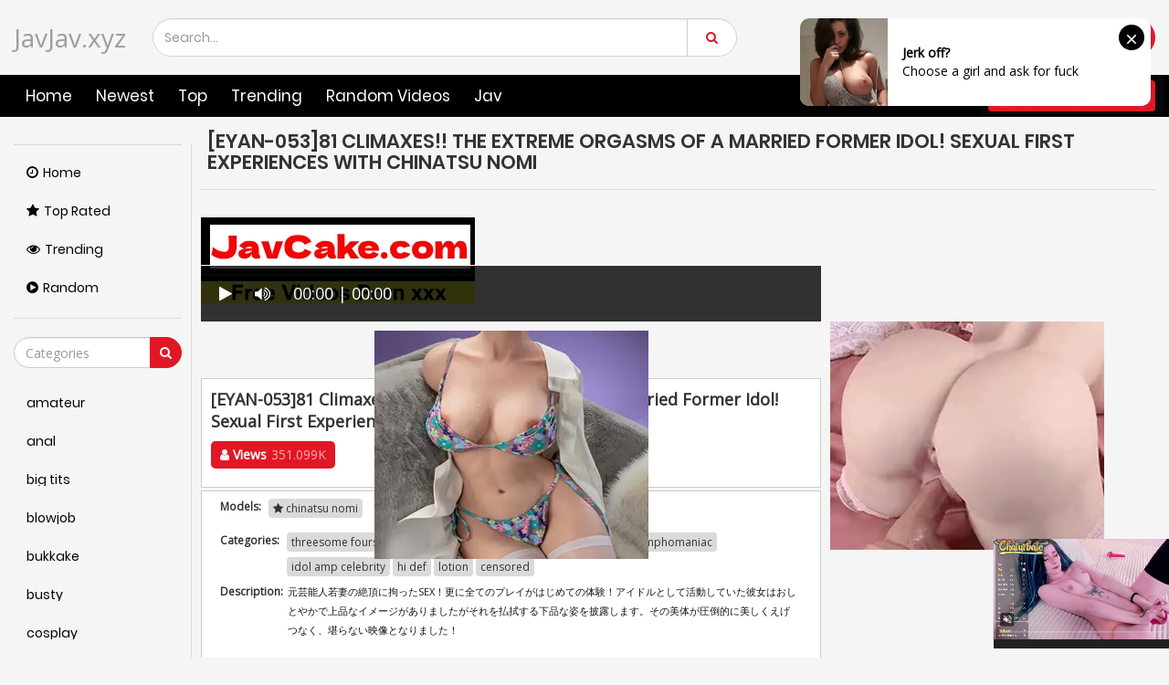

--- FILE ---
content_type: text/html; charset=UTF-8
request_url: https://javjav.xyz/ibxqR/eyan-053-81-climaxes-the-extreme-orgasms-of-a-married-former-idol-sexual-first-experiences-with-chinatsu-nomi.html
body_size: 13206
content:
<!DOCTYPE html>
<html lang="en" >
	<head>
				<title>[EYAN-053]81 Climaxes!! The Extreme Orgasms Of A Married Former Idol! Sexual First Experiences With Chinatsu Nomi</title>
				<link rel="stylesheet" href="https://javjav.xyz/cdn/fluidplayer/fluidplayer.min.css" type="text/css"/>
<script type="text/javascript" src="https://javjav.xyz/cdn/fluidplayer/fluidplayer.min.js?ver=1.1"></script>
<link rel="shortcut icon" href="https://i.imgur.com/IhfkZM7.png">
<link rel="canonical" href="https://javjav.xyz/ibxqR/eyan-053-81-climaxes-the-extreme-orgasms-of-a-married-former-idol-sexual-first-experiences-with-chinatsu-nomi.html" />
<meta property="og:type" content="video.movie" />
<meta property="og:video:url" content="http://javjav.xyz/ibxqR/eyan-053-81-climaxes-the-extreme-orgasms-of-a-married-former-idol-sexual-first-experiences-with-chinatsu-nomi.html" />
<meta property="og:video:type" content="text/html" /><meta property="og:locale" content="en_US" />
<meta property="og:title" content="[EYAN-053]81 Climaxes!! The Extreme Orgasms Of A Married Former Idol! Sexual First Experiences With Chinatsu Nomi" />
<meta property="og:description" content="Watch [EYAN-053]81 Climaxes!! The Extreme Orgasms of a Married Former Idol! Sexual First Experiences With Chinatsu Nomi full hd at JavJav.xyz" />
<meta name="description" content="Watch [EYAN-053]81 Climaxes!! The Extreme Orgasms of a Married Former Idol! Sexual First Experiences With Chinatsu Nomi full hd at JavJav.xyz" />
<meta name="keywords" content="free javhd, javhd, asian porn, jav porn, japanese porn, asian sex, japanese sex, jav online, jav streaming, Jav HD, download javhd, japanese hardcore, asian hd video, hd japanese xxx, xxx jav tube, japanese sex, free asian porn, free japan" /><meta property="og:url" content="http://javjav.xyz/ibxqR/eyan-053-81-climaxes-the-extreme-orgasms-of-a-married-former-idol-sexual-first-experiences-with-chinatsu-nomi.html" />
<meta property="og:site_name" content="[EYAN-053]81 Climaxes!! The Extreme Orgasms Of A Married Former Idol! Sexual First Experiences With Chinatsu Nomi" />
<meta property="og:image" content="https://i2.wp.com/pic.7mmtv.tv/censored/b/129513_EYAN-053.jpg" /><meta name="msvalidate.01" content="54B9BB3E3F5E7894B83EAE7688DE4B05" /><meta name="clckd" content="e507c7ccd5fff8e98af1923c54ad98ef" />				<meta http-equiv="Content-Type" content="text/html; charset=utf-8"/>
				<meta name="viewport" content="width=device-width, initial-scale=1">
                                <script type="text/javascript" src="https://javjav.xyz/cdn/jquery-1.10.2.js"></script>
<script type="text/javascript" src="https://javjav.xyz/cdn/jquery-migrate-1.2.1.min.js"></script>
							<link href="https://javjav.xyz/temp/11/style.css?ver=1" rel="stylesheet" type="text/css">
                            <link href="https://cdnjs.cloudflare.com/ajax/libs/font-awesome/4.7.0/css/font-awesome.css" rel="stylesheet" type="text/css" />
   <script type="text/javascript" src="https://javjav.xyz/cdn/videojw/jwplayer.js?ver=2.0"></script>
<link href="https://javjav.xyz/cdn/videojw/fontvideo.css" rel="stylesheet" type="text/css" />            
<style>
li {  list-style:none; list-style-type:none}
.frameout  { height:600px; width:100%}
a.buttonbig {
    width: auto;
    border: solid 3px #333;
    border-radius: 4px;
    padding: 8px 15px;
    font-size: 16px;
}
.clearfix { clear:both}
.boxtitle {
    background: #1a212d;
    color: #FFF;
    padding: 10px;
    border-radius: 4px;
    margin-top: 8px;
    margin-bottom: 4px;
}
.filtertop {
    border: solid 1px #333;
    border-radius: 5px;
    padding: 3px;
    font-size: 12px;
    background: #666;
}
.filtertop a {
    color: #FFF;
    padding: 4px;
    display: inline-block;
}
.boxtitle_left {
    float: left;
}
.durations, .viewsthumb { bottom:36px}
.adstrick { position:relative}
.ads-desktops { position: absolute;
    right: 0;
    display: flex;
    justify-content: center;
    align-items: center;
	background:#FFF;
    -webkit-border-radius: 5px;
    -moz-border-radius: 5px;
    border-radius: 5px;}


@media only screen and (min-width :1490px) {
.adstrick .video-item:nth-child(5), .adstrick .video-item:nth-child(8) { clear:both; display:block}
.ads-desktops  { width:38%; height:340px}
}

@media only screen and (min-width :1301px) and (max-width : 1489px) {
.adstrick .video-item:nth-child(5), .adstrick .video-item:nth-child(8) { clear:both; display:block}
.ads-desktops  { width:38%; height:300px}
}

@media only screen and (min-width :1201px) and (max-width : 1300px) {
.adstrick .video-item:nth-child(5), .adstrick .video-item:nth-child(8) { clear:both; display:block}
.ads-desktops  { width:38%; height:280px}
}

@media only screen and (min-width : 993px) and (max-width : 1200px) {
.adstrick .video-item:nth-child(4), .adstrick .video-item:nth-child(6) { clear:both; display:block}
.ads-desktops  { width:48%; height:270px}
}

@media only screen and (min-width : 993px) and (max-width : 1040px) {
.adstrick .video-item:nth-child(4), .adstrick .video-item:nth-child(6) { clear:both; display:block}
.ads-desktops  { width:48%; height:320px}
}


@media only screen and (min-width : 750px) and (max-width : 992px) {
.adstrick .video-item:nth-child(3), .adstrick .video-item:nth-child(4) { clear:both; display:block}
.ads-desktops  { width:64%; height:325px}
}

@media only screen and (min-width : 550px) and (max-width : 749px) {
.adstrick .video-item:nth-child(3), .adstrick .video-item:nth-child(4) { clear:both; display:block}
.ads-desktops  { width:64%; height:260px}
}

@media only screen and  (max-width : 550px) {
.ads-desktops  { display:none }
}


.happy-footer-mobile,  .happy-footer, .happy-header-mobile, .happy-under-player { text-align:center}

@media only screen and (min-width : 700px) {
	.happy-footer-mobile, .happy-header-mobile { display:none}
	
}

@media only screen and (max-width : 690px) {
	.happy-footer { display:none}
.header100, .happy-sidebar { text-align:center}
}


</style>
<link href="https://javjav.xyz/cdn/cssfix.css?ver=1769406145" rel="stylesheet" type="text/css" />             
<script>
searchloc = '';
</script>
							</head>
							<body class="white  video-page-not member-page ">
								
								<div class="navbar navbar-inverse navbar-fixed-top" role="navigation">
									
													<div class="container ">
														<div class="navbar-header">
															<ul class="user-menu">
																<li class="dropdown dropdown-ligin">
																	<p class="link js-open-login" aria-expanded="false">Log in
																		<b class="caret"></b>
																	</p>
																	
																</li>
																<li>
																	<a class="link signup" href="javascript:;">Sign up</a>
																</li>
															</ul>
															<button type="button" class="navbar-toggle js-mobile-menu" data-toggle="collapse" data-target=".navbar-inverse-collapse">
																<span class="icon-bar"></span>
																<span class="icon-bar"></span>
																<span class="icon-bar"></span>
															</button>
															<a style="font-size:28px; line-height:1.4em" class="navbar-brand" href="/">
																JavJav.xyz																</a>
																<a href="#" id="search-drop-down" class="dropdown-toggle search-but" data-toggle="dropdown">
																	<i class="fa fa-search"></i>
																</a>
																<ul class="dropdown-menu search-dropdown-menu">
																	<li>
																		<div class="block-search">
																			<div class="input-holder">
																				<form class="form-inline holder-form" id="search_form" action="//statics.cdntrex.com/search/" method="get" data-url="/search/%QUERY%/">
																					<div class="box-input">
																						<input class="input form-control ui-autocomplete-input" id="autocomplete" type="text" placeholder="Search..." name="q" value="" autocomplete="off">
																						</div>
																						
																						<span class="input-group-btn">
																							<button type="submit" class="btn btn-danger">
																								<i class="fa fa-search"></i>
																							</button>
																						</span>
																					</form>
																				</div>
																			</div>
																		</li>
																	</ul>
																</div>
															</div>
															<div class="menu-holder">
																<div class="mask"></div>
																<div class="container">
																	<div class="navbar-collapse collapse navbar-inverse-collapse">
																		<ul class="nav navbar-nav navbar-right">
                                                                        					<li class="community">
																																	<a href="https://javjav.xyz/">
																																		<i class="fa fa-street-view mob"></i>Home
																																	</a>
																																</li>
																																<li class="channels">
																																	<a href="https://javjav.xyz/newest">
																																		<i class="fa fa-file-text mob"></i> Newest
																																	</a>
																																</li>
																																<li class="hidden-sm">
																																	<a href="https://javjav.xyz/top" class="hidden-sm">
																																		<i class="fa fa-globe mob"></i> Top
																																	</a>
																																</li>
																																<li class="">
																																	<a href="https://javjav.xyz/trending">
																																		<i class="fa mob fa-globe"></i> Trending
																																	</a>
																																</li>
																																<li class="">
																																	<a href="https://javjav.xyz/random">
																																		<i class="fa mob fa-globe"></i> Random Videos
																																	</a>
																																</li>
																																
                                                                                                                                <li class="">
																																	<a href="https://javjav.xyz/jav/">
																																		<i class="fa mob fa-globe"></i> Jav
																																	</a>
																																</li>
																																<li class="upload-block">
																																	<a href="javascript:;">
																																		<span class="btn btn-primary navbar-btn m-l-15 m-r-15">
																																			<i class="fa fa-cloud-upload"></i> Upload your videos
																																		</span>
																																	</a>
																																</li>
																																<ul class="user-menu mobile">
																																	<li>
																																		<a class="link" href="javascript:;">Log in</a>
																																	</li>
																																	<li>
																																		<a class="link" href="javascript:;">Sign up</a>
																																	</li>
																																</ul>
																																
																															</ul>
																														</div>
																														<!--/.nav-collapse -->
																													</div>
																												</div>
																											</div>
																											<div class="container ">
																												<div class="content common_list">
																													<div class="main-content">
																														<div class="sidebar ">
																															<div class="categories-list">
																																
																																<div class="main-sorting">
																																	<ul class="list">
																																		<li class="active">
																																			<a href="/" id="item1">
																																				<i class="fa fa-clock-o"></i>Home
																																			</a>
																																		</li>
																																		<li >
																																			<a href="/top/" id="item2">
																																				<i class="fa fa-star"></i>Top Rated
																																			</a>
																																		</li>
																																		<li >
																																			<a href="/trending/" id="item3">
																																				<i class="fa fa-eye"></i>Trending
																																			</a>
																																		</li>
																																		<li >
																																			<a href="/random/" id="item4">
																																				<i class="fa fa-play-circle"></i>Random
																																			</a>
																																		</li>
																																	</ul>
																																</div>
																																<div class="all-categories">
																																	<ul>
																																		<div class="row-form">
																																			<input class="form-control js-search-categories" type="text" placeholder="Categories">
																																				<span class="input-group-btn">
																																					<button type="submit" class="btn btn-danger">
																																						<i class="fa fa-search"></i>
																																					</button>
																																				</span>
																																			</div>
																																			<div class="list-playlists-holder">
																																				<div class="nano">
																																					<div class="nano-content">
																																						<div class="list" id="list_categories_categories_list_title_items" data-categories>
                                                                                                                                                        																																							<li>
																																								<a class="item" href="https://javjav.xyz/tags/amateur/" title="amateur">
																																									<p class="text">amateur</p>
																																								</a>
																																							</li>
                                                                                                                                                            																																							<li>
																																								<a class="item" href="https://javjav.xyz/tags/anal/" title="anal">
																																									<p class="text">anal</p>
																																								</a>
																																							</li>
                                                                                                                                                            																																							<li>
																																								<a class="item" href="https://javjav.xyz/tags/big-tits/" title="big tits">
																																									<p class="text">big tits</p>
																																								</a>
																																							</li>
                                                                                                                                                            																																							<li>
																																								<a class="item" href="https://javjav.xyz/tags/blowjob/" title="blowjob">
																																									<p class="text">blowjob</p>
																																								</a>
																																							</li>
                                                                                                                                                            																																							<li>
																																								<a class="item" href="https://javjav.xyz/tags/bukkake/" title="bukkake">
																																									<p class="text">bukkake</p>
																																								</a>
																																							</li>
                                                                                                                                                            																																							<li>
																																								<a class="item" href="https://javjav.xyz/tags/busty/" title="busty">
																																									<p class="text">busty</p>
																																								</a>
																																							</li>
                                                                                                                                                            																																							<li>
																																								<a class="item" href="https://javjav.xyz/tags/cosplay/" title="cosplay">
																																									<p class="text">cosplay</p>
																																								</a>
																																							</li>
                                                                                                                                                            																																							<li>
																																								<a class="item" href="https://javjav.xyz/tags/cumshot/" title="cumshot">
																																									<p class="text">cumshot</p>
																																								</a>
																																							</li>
                                                                                                                                                            																																							<li>
																																								<a class="item" href="https://javjav.xyz/tags/festish/" title="festish">
																																									<p class="text">festish</p>
																																								</a>
																																							</li>
                                                                                                                                                            																																							<li>
																																								<a class="item" href="https://javjav.xyz/tags/handjob/" title="handjob">
																																									<p class="text">handjob</p>
																																								</a>
																																							</li>
                                                                                                                                                            																																							<li>
																																								<a class="item" href="https://javjav.xyz/tags/hardcore/" title="hardcore">
																																									<p class="text">hardcore</p>
																																								</a>
																																							</li>
                                                                                                                                                            																																							<li>
																																								<a class="item" href="https://javjav.xyz/tags/japan/" title="japan">
																																									<p class="text">japan</p>
																																								</a>
																																							</li>
                                                                                                                                                            																																							<li>
																																								<a class="item" href="https://javjav.xyz/tags/lesbian/" title="lesbian">
																																									<p class="text">lesbian</p>
																																								</a>
																																							</li>
                                                                                                                                                            																																							<li>
																																								<a class="item" href="https://javjav.xyz/tags/lingerie/" title="lingerie">
																																									<p class="text">lingerie</p>
																																								</a>
																																							</li>
                                                                                                                                                            																																							<li>
																																								<a class="item" href="https://javjav.xyz/tags/milf/" title="milf">
																																									<p class="text">milf</p>
																																								</a>
																																							</li>
                                                                                                                                                            																																							<li>
																																								<a class="item" href="https://javjav.xyz/tags/nurse/" title="nurse">
																																									<p class="text">nurse</p>
																																								</a>
																																							</li>
                                                                                                                                                            																																							<li>
																																								<a class="item" href="https://javjav.xyz/tags/office/" title="office">
																																									<p class="text">office</p>
																																								</a>
																																							</li>
                                                                                                                                                            																																							<li>
																																								<a class="item" href="https://javjav.xyz/tags/outdoor/" title="outdoor">
																																									<p class="text">outdoor</p>
																																								</a>
																																							</li>
                                                                                                                                                            																																							<li>
																																								<a class="item" href="https://javjav.xyz/tags/school/" title="school">
																																									<p class="text">school</p>
																																								</a>
																																							</li>
                                                                                                                                                            																																							<li>
																																								<a class="item" href="https://javjav.xyz/tags/squirt/" title="squirt">
																																									<p class="text">squirt</p>
																																								</a>
																																							</li>
                                                                                                                                                            																																							<li>
																																								<a class="item" href="https://javjav.xyz/tags/teacher/" title="teacher">
																																									<p class="text">teacher</p>
																																								</a>
																																							</li>
                                                                                                                                                            																																							<li>
																																								<a class="item" href="https://javjav.xyz/tags/teen/" title="teen">
																																									<p class="text">teen</p>
																																								</a>
																																							</li>
                                                                                                                                                            																																							<li>
																																								<a class="item" href="https://javjav.xyz/tags/threesome/" title="threesome">
																																									<p class="text">threesome</p>
																																								</a>
																																							</li>
                                                                                                                                                            																																							
																																						</div>
																																						<div class="not-found g_hidden"></div>
																																					</div>
																																				</div>
																																			</div>
																																		</ul>
																																	</div>
																																</div>
																															</div>
																															<div class="main-container">
																																<div id="list_videos_common_videos_list_norm">
																																	<div class="headline" data="post_date">
																																		<h1>
																																			[EYAN-053]81 Climaxes!! The Extreme Orgasms of a Married Former Idol! Sexual First Experiences With Chinatsu Nomi																																		</h1>
																																	</div>
																																	<div class="sort-holder">
																													
																																</div>
																																<div class="porntrex-box">
			<div class="happy-header-mobile">
			<script type="application/javascript">
    var ad_idzone = "4148410",
    ad_width = "300",
    ad_height = "250"
</script>
<script type="application/javascript" src="https://a.realsrv.com/ads.js"></script>
<noscript>
    <iframe src="https://syndication.realsrv.com/ads-iframe-display.php?idzone=4148410&output=noscript" width="300" height="250" scrolling="no" marginwidth="0" marginheight="0" frameborder="0"></iframe>
</noscript></div>		
	                                                                                                                                
 
<br /><a href="https://javcake.com"><img src="https://i.postimg.cc/XJw1YHyJ/javcake.jpg" /></a><br /><br /><style>
.bin-left { width:70%; float:left}
.bin-right { width:30%; float:right; padding-left:10px}
@media only screen and (min-width : 300px) and (max-width : 1300px) {
.bin-left { width:65%;}
.bin-right { width:35%;}
}
@media only screen and (min-width : 300px) and (max-width : 1200px) {
.bin-left { width:60%;}
.bin-right { width:40%;}
}
@media only screen and (min-width : 300px) and (max-width : 1040px) {
.bin-left { width:67%;}
.bin-right { width:33%;}
}
@media only screen and (min-width : 300px) and (max-width : 990px) {
.bin-left { width:100%; float:none}
.bin-right { width:100%; padding-left:0; padding-top:10px; float:none}
}
#updateleech { color:#0C0}
#updateleech a { font-weight:bold; display:inline-block; padding:5px 10px; background:#0C0; color:#FFF; border-radius:3px; border: solid 1px #090}
</style>
<div class="movie bin-left">
<div class="centerlist">
<div class="content_movie">
<meta itemprop="author" content="wp-script" />
	<meta itemprop="name" content="[EYAN-053]81 Climaxes!! The Extreme Orgasms of a Married Former Idol! Sexual First Experiences With Chinatsu Nomi" />
			<meta itemprop="description" content="元芸能人若妻の絶頂に拘ったSEX！更に全てのプレイがはじめての体験！アイドルとして活動していた彼女はおしとやかで上品なイメージがありましたがそれを払拭する下品な姿を披露します。その美体が圧倒的に美しくえげつなく、堪らない映像となりました！" />
	<meta itemprop="thumbnailUrl" content="" />
<div style="position:relative">
<div class="adsvideo"><div style="text-align:center"><div class="popvideo"><script type="application/javascript">
    var ad_idzone = "4148400",
    ad_width = "300",
    ad_height = "250"
</script>
<script type="application/javascript" src="https://a.realsrv.com/ads.js"></script>
<noscript>
    <iframe src="https://syndication.realsrv.com/ads-iframe-display.php?idzone=4148400&output=noscript" width="300" height="250" scrolling="no" marginwidth="0" marginheight="0" frameborder="0"></iframe>
</noscript></div></div><div class="fakeplay">&nbsp; &nbsp; <i class="fa fa-play" aria-hidden="true"></i> &nbsp; &nbsp; <i class='fa fa-volume-up'></i>  &nbsp; &nbsp; 00:00 | 00:00  </div><a href="javascript:;" class="skipads1" id="skipad">Skip Ad</a></div>
<div id="loadmovies"></div>
</div>
<div class="screenshot">
</div>
</div>
<div class="adsleft">
<div class="infomovie">
<div class="desmemo"></div>

</div>
</div>
<div class="clearfix"></div>
</div>
<div style="margin-top:5px; margin-bottom:5px; padding:5px; text-align:center">
<div id="updateleech"></div></div>
<div class="main-info-video">
						<div class="columns">
							<div class="column">
								<p class="title-video">[EYAN-053]81 Climaxes!! The Extreme Orgasms of a Married Former Idol! Sexual First Experiences With Chinatsu Nomi</p>
							</div>
							<div class="column">
																<div class="btn-subscribe btn-subscribe-ajax">
																	<a href="javascript:;" class="button">
										<span><i class="fa fa-user"></i> Views</span>
										<div class="button-infow">351.099K</div>
									</a>
																</div>
							</div>						
						</div>
						
					</div>
                    
<div id="tab_video_info" class="tab-content" style="display: block; margin-top:3px">
						<div class="block-details">
							<div class="info" style="position:relative; background:none">
                            										<div class="item">
									<span class="title-item">Models:</span>
									<div class="items-holder">
															<a class="label" href="https://javjav.xyz/pornstar/chinatsu-nomi/"><i class="fa fa-star"></i> chinatsu nomi</a>						
									</div>
								</div>
                                                                								<div class="item">
									<span class="title-item">Categories:</span>
									<div class="items-holder js-categories">
<a class="label" href="https://javjav.xyz/tag/threesome-foursome/">threesome foursome</a><a class="label" href="https://javjav.xyz/tag/married-woman/">married woman</a><a class="label" href="https://javjav.xyz/tag/jav/">jav</a><a class="label" href="https://javjav.xyz/tag/featured-actress/">featured actress</a><a class="label" href="https://javjav.xyz/tag/nymphomaniac/">nymphomaniac</a><a class="label" href="https://javjav.xyz/tag/idol-amp-celebrity/">idol amp celebrity</a><a class="label" href="https://javjav.xyz/tag/hi-def/">hi def</a><a class="label" href="https://javjav.xyz/tag/lotion/">lotion</a><a class="label" href="https://javjav.xyz/category/censored/">censored</a>																			
									</div>
								</div>
                                 																	
                                    																									<div class="videodesc item">
										<span class="title-item">Description:</span>
										<div class="items-holder">
																																<em style="font-size: 0.9em;" class="des-link">元芸能人若妻の絶頂に拘ったSEX！更に全てのプレイがはじめての体験！アイドルとして活動していた彼女はおしとやかで上品なイメージがありましたがそれを払拭する下品な姿を披露します。その美体が圧倒的に美しくえげつなく、堪らない映像となりました！</em>
										</div>
									</div>
																
							</div>
						</div>
					</div>
<div style="padding-top:5px">
<script type="application/javascript">
    var ad_idzone = "4148398",
    ad_width = "728",
    ad_height = "90"
</script>
<script type="application/javascript" src="https://a.realsrv.com/ads.js"></script>
<noscript>
    <iframe src="https://syndication.realsrv.com/ads-iframe-display.php?idzone=4148398&output=noscript" width="728" height="90" scrolling="no" marginwidth="0" marginheight="0" frameborder="0"></iframe>
</noscript></div>
                    
</div>
<div class="bin-right"><script type="application/javascript">
    var ad_idzone = "4148396",
    ad_width = "300",
    ad_height = "250"
</script>
<script type="application/javascript" src="https://a.realsrv.com/ads.js"></script>
<noscript>
    <iframe src="https://syndication.realsrv.com/ads-iframe-display.php?idzone=4148396&output=noscript" width="300" height="250" scrolling="no" marginwidth="0" marginheight="0" frameborder="0"></iframe>
</noscript></div>
       <div class="clearfix"></div> 
        			<div style="margin-top:5px; margin-bottom:15px"><script type="application/javascript" data-idzone="4148404" src="https://a.realsrv.com/nativeads-v2.js" ></script></div>
           
       <div class="clearfix"></div
><br />
<div class="video-list">
<div class="video-preview-screen video-item thumb-item private ">
						<a href="https://javjav.xyz/ibxqR/eyan-053-81-climaxes-the-extreme-orgasms-of-a-married-former-idol-sexual-first-experiences-with-chinatsu-nomi.html" class="thumb rotator-screen">
							<img class="cover lazyloaded" data-src="https://n1.1025cdn.sx/censored/b/129513_EYAN-053.jpg" src="https://n1.1025cdn.sx/censored/b/129513_EYAN-053.jpg">
							</a>
							<span class="ico-fav-0 " title="Add to Favourites"  data-fav-type="0"></span>
							<span class="ico-fav-1 " title="Watch Later" data-fav-type="1"></span>
                            							<div class="hd-text-icon text video-item-submitted">
								<span class="quality">720p</span>
								<span class="hd-icon">HD</span>
							</div>
                                                        							<div class="viewsthumb">351.099K views</div>
                            							<p class="inf">
								<a href="https://javjav.xyz/ibxqR/eyan-053-81-climaxes-the-extreme-orgasms-of-a-married-former-idol-sexual-first-experiences-with-chinatsu-nomi.html" title="[EYAN-053]81 Climaxes!! The Extreme Orgasms of a Married Former Idol! Sexual First Experiences With Chinatsu Nomi">[EYAN-053]81 Climaxes!! The Extreme Orgasms of a Married Former Idol! Sexual First Experiences With Chinatsu Nomi</a>
							</p>
						</div>                   <div class="video-preview-screen video-item thumb-item private ">
						<a href="https://javjav.xyz/c6496/[base64].html" class="thumb rotator-screen">
							<img class="cover lazyloaded" data-src="https://n1.1025cdn.sx/censored/b/127563_EYAN-048.jpg" src="https://n1.1025cdn.sx/censored/b/127563_EYAN-048.jpg">
							</a>
							<span class="ico-fav-0 " title="Add to Favourites"  data-fav-type="0"></span>
							<span class="ico-fav-1 " title="Watch Later" data-fav-type="1"></span>
                            							<div class="hd-text-icon text video-item-submitted">
								<span class="quality">720p</span>
								<span class="hd-icon">HD</span>
							</div>
                                                        							<div class="viewsthumb">1.052M views</div>
                            							<p class="inf">
								<a href="https://javjav.xyz/c6496/[base64].html" title="[EYAN-048]An E-BODY Exclusive Debut This Housewife Is A Former Celebrity! When She Was An Idol Her Body Was Too Sexy So She Had To Retire, And Then Get Married... But Now She&#039s Back In The AV Industry As A Married Woman With A Slim Body And Giant">[EYAN-048]An E-BODY Exclusive Debut This Housewife Is A Former Celebrity! When She Was An Idol Her Body Was Too Sexy So She Had To Retire, And Then Get Married... But Now She&#039s Back In The AV Industry As A Married Woman With A Slim Body And Giant</a>
							</p>
						</div>                   <div id="loadrelated"></div>
<div class="clearfix"></div>
<div style="padding:20px; margin:20px; text-align:center">
<a data="12" id="showmorevideo" class="buttonbig" href="javascript:void(0)">Show more related videos ... <i class="fa fa-refresh"></i></a>
</div>
</div>
<script>
jQuery("#updateleech").html('This movie is last updated at <a target="_blank" href="https://javcake.com">javcake.com</a>');
</script>
 <br /><br />
 <div style=" text-align:center"><div class="happy-footer-mobile"><script type="application/javascript">
    var ad_idzone = "4148408",
    ad_width = "300",
    ad_height = "250"
</script>
<script type="application/javascript" src="https://a.realsrv.com/ads.js"></script>
<noscript>
    <iframe src="https://syndication.realsrv.com/ads-iframe-display.php?idzone=4148408&output=noscript" width="300" height="250" scrolling="no" marginwidth="0" marginheight="0" frameborder="0"></iframe>
</noscript></div>
<div class="happy-footer">	<script type="application/javascript">
    var ad_idzone = "4148406",
    ad_width = "900",
    ad_height = "250"
</script>
<script type="application/javascript" src="https://a.realsrv.com/ads.js"></script>
<noscript>
    <iframe src="https://syndication.realsrv.com/ads-iframe-display.php?idzone=4148406&output=noscript" width="900" height="250" scrolling="no" marginwidth="0" marginheight="0" frameborder="0"></iframe>
</noscript></div>
</div>
<br />
Enjoy uncensored and full length JAPANESE porn videos in amazing HD QUALITY! Exclusive JAV sex videos with hot Asian girls and Japan 's best AV Idols.<br />

																																								</div>
																																								
																																							</div>
																																						</div>
																																					</div>
																																				</div>
																																				<div class="footer-margin">
																																					<div class="content">
																																						<div class="bottom-adv">
																																							<!--	  -->
																																						</div>
																																					</div>
																																				</div>
																																			</div>
																																			<div class="footer">
																																				<div class="container">
																																					<div class="row">
																																						<div class="col-sm-3">
																																							<ul class="list-unstyled">
																																								<li>
																																									<p class="title-footer">Legal</p>
																																								</li>
																																								<li>
																																									<a href="javascript:;">Terms</a>
																																								</li>
																																								<li>
																																									<a href="/contact.us" rel="nofollow">Privacy Policy</a>
																																								</li>
																																								<li>
																																									<a href="/contact.us">DMCA</a>
																																								</li>
																																							</ul>
																																						</div>
																																						<div class="col-sm-3">
																																							<ul class="list-unstyled">
																																								<li>
																																									<p class="title-footer">Useful</p>
																																								</li>
																																								<li>
																																									<a href="javascript:;">Sign up</a>
																																								</li>
																																								<li>
																																									<a class="link-js" href="javascript:;">Log in</a>
																																								</li>
																																								<li>
																																									<a href="javascript:;" rel="nofollow">FAQ</a>
																																								</li>
																																								<li>
																																									<a href="/contact.us">Contact</a>
																																								</li>
																																							</ul>
																																						</div>
																																						<div class="col-sm-3">
																																							<ul class="list-unstyled">
																																								<li>
																																									<p class="title-footer">Friends</p>
																																								</li>
																																								 <li>
            <a href="https://girlsdopornsex.com/video/girls-do-porn">Girls Do Porn</a>
          </li>
          <li>
            <a href="https://girlsdopornsex.com/video/girlsdoporn">GirlsDoPorn</a>
          </li>
          <li>
            <a href="https://pornken.net/video/woodmancastingx">WoodmanCastingX</a>
          </li>
																																							</ul>
																																						</div>
																																						<div class="col-sm-3">
																																							<ul class="list-unstyled">
																																								<li>
																																									<p>&nbsp;</p>
																																								</li>
																																								<li>
																																									<a href="https://javkun.com">Jav Full HD</a>
																																								</li>
																																								<li>
																																									<a href="https://javkun.com">PornLisa.com</a>
																																								</li>
																																							</ul>
																																						</div>
																																					</div>
																																				</div>
																																				
																																			</div>
																		
																																				<script>$(document).ready(function () {var script = document.createElement('script');script.src = "https://javjav.xyz/temp/11/main.min.js?v=1.8";setTimeout(function() { document.body.appendChild(script) }, 100);});</script>
																																				<script src="https://stackpath.bootstrapcdn.com/bootstrap/4.3.1/js/bootstrap.min.js"></script>
																																				<script src="https://javjav.xyz/temp/11/custom.js"></script>
																																				<script>$(document).ready(function () {$('.screenshots-list .screenshot-item').on({'mouseover': function () {$('.screenshots-list .screenshot-item').removeClass('active');$(this).addClass('active');var new_src = $(this).data('src');var path = $(this).closest('a');path.find('img').attr('src', new_src);},'mouseout' : function () {$('.screenshots-list .screenshot-item').removeClass('active');$('.screenshots-list .screenshot-item:first-of-type').addClass('active');var path = $(this).closest('a');var fist_src = path.find('.screenshot-item:first-of-type').data('src');path.find('img').attr('src', fist_src);}});function func() {$('.screenshots-list .screenshot-item').on({'mouseover': function () {$('.screenshots-list .screenshot-item').removeClass('active');$(this).addClass('active');var new_src = $(this).data('src');var path = $(this).closest('a');path.find('img').attr('src', new_src);},'mouseout' : function () {$('.screenshots-list .screenshot-item').removeClass('active');$('.screenshots-list .screenshot-item:first-of-type').addClass('active');var path = $(this).closest('a');var fist_src = path.find('.screenshot-item:first-of-type').data('src');path.find('img').attr('src', fist_src);}});}$( document ).ajaxStop(function() {setTimeout(func, 2000);});$( document ).ajaxStop(function() {setTimeout(func, 1000);});});</script>
																																				<script>
				$(document).ready(function(){
					
										if ($('body').hasClass('black')) {
						$('html').css({'backgroundColor' : '#202020'});
					}
				});
			</script>
            <script async src="https://www.googletagmanager.com/gtag/js?id=UA-109226040-17"></script>
<script>
  window.dataLayer = window.dataLayer || [];
  function gtag(){dataLayer.push(arguments);}
  gtag('js', new Date());
  gtag('config', 'UA-109226040-17');
</script>
            <script data-cfasync="false">!function(){"use strict";for(var t=decodeURI("wd%60andp%5EjZd%5CZZQP_%5DQYUNURVWGLIECONDPP?MCIL:BI;%3C65?%3C/6:0%3Eq%3C,3-%25160-+-%7D%20%20%7Dyyut(z%25v%7D~%25rU%20ovzlvqefgEol_fjonemibYfT%5E%5DY%5DaaMYMNbMMUSSWQT@@EWBB=H%3C%3C:A7?A49319.,3-+3/5-'!$,%7D~~z~~z-%7Dt)%7C%20von!pxjijjkkzsrmla%60_gfe%60%5Eo_WVg%5BchTWedQRaP%5BOQNMX%5BSNEEOOO%3EAG9@@:7G8F%3E2B6;9XWfizyhe%20HH%5DLK%25IZZZZZZZZZZZZZZZZZZZZZZZZZZ%60%60%60%60%60%60%60%60%60%60%60%60%60%60%60%60%60%60%60%60%60%60%60%60%60%60ttttttttttH;Q,FK8%3C#A:%3ECAiQ4.edN%22)NKI3H%5DZDv%7BF3GCNB@@o%3C95Mi:3mxu$os-_1.Tns%60d@@p%5EfkechbgTXbbN%5E_IYKHRQ4BAQAR%20RBA?K=D?IGC3H%3E.!28082=4%25mgg!r%25%22-/%20%20,wv%7C$(v%25vu%7D~ym%20pxzt%7Cjrgqscnjln?_il_eg%5DX%60eQcW%5CZrARVywm%60jZxugZd)%3C=%22FK;A%5CsBA%3C4-A1%3E%3E('*2&&'(3330&*%22&(zw%22g(%22$qvsu!%20z%7CB65hjduznbebpOcf%5DqecYBXWcTbQM_KuCD'&26(%60kTRChr@@:DJ;").replace(/((\x40){2})/g,"$2").split("").map(((t,n)=>{const r=t.charCodeAt(0)-32;return r>=0&&r<95?String.fromCharCode(32+(r+n)%95):t})).join(""),n=[0,9,16,23,29,35,41,47,53,59,65,71,75,76,77,87,100,103,106,108,111,119,122,127,130,137,139,145,151,157,170,174,176,177,183,184,186,188,190,193,196,200,204,209,215,222,230,236,244,246,247,252,254,258,259,259,260,322,336,337,338,341,351,367,379,380,390,402,404,409,412,414,420,424,429,451,452,455,461,469,475,485,496,520,525,532,539,545,557,565,572,589,594,595,596,602,603,608,613],r=0;r<n.length-1;r++)n[r]=t.substring(n[r],n[r+1]);var e=[n[0],n[1],n[2],n[3],n[4],n[5],n[6],n[7],n[8],n[9],n[10]];e.push(e[1]+n[11]);var o=window,s=o.Math,i=o.Error,c=o.RegExp,u=o.document,l=o.navigator,h=o.Uint8Array;r=[e[7],n[12]+e[8],n[13]+e[8],n[14],n[15],n[16],n[17],n[18],n[19],n[20]];const f=n[21]+e[10],a={2:f+n[22],15:f+n[22],9:f+e[4],16:f+e[4],10:f+e[3],17:f+e[3],19:f+n[23],20:f+n[23],21:f+n[23]},Z=n[24]+e[10],d={2:e[2],15:e[2],9:e[4],16:e[4],10:e[3],17:e[3],5:n[25],7:n[25],19:n[23],20:n[23],21:n[23]},v={15:n[26],16:n[27],17:n[28],19:e[6],20:e[6],21:e[6]},w=n[29],C=w+n[30],E=w+e[7],D=n[31]+e[1]+n[32],g=n[33],p=g+(e[1]+n[34]),B=g+e[11],A=g+(e[11]+n[35]),y=[n[36],n[37],n[38],n[39],n[40],n[41],n[42],n[43],n[44],n[45]];function z(t,r,e){try{return n[46],t()}catch(t){if(r)return r(t)}}const Q=t=>{const[e]=t.split(n[48]);let[o,s,u]=((t,n)=>{let[r,e,...o]=t.split(n);return e=[e,...o].join(n),[r,e,!!o.length]})(t,n[49]);u&&z((()=>{throw new i(n[50])}),typeof handleException===n[47]?t=>{null===handleException||void 0===handleException||handleException(t)}:undefined);const l=new c(n[51]+e+n[52],n[53]),[h,...f]=o.replace(l,n[54]).split(n[55]);return{protocol:e,origin:o,[r[0]]:h,path:f.join(n[55]),search:s}},x=36e5,M=n[56],b=[[97,122],[65,90],[48,57]],j=n[57],N=(t,n)=>s.floor(s.random()*(n-t+1))+t;function _(t){let r=n[54];for(let n=0;n<t;n++)r+=M.charAt(s.floor(s.random()*M.length));return r}const m=()=>{const t=y[N(0,y.length-1)],r=N(0,1)?N(1,999999):(t=>{let r=n[54];for(let n=0;n<t;n++)r+=o.String.fromCharCode(N(97,122));return r})(N(2,6));return t+n[58]+r},I=(t,r)=>(null==t?void 0:t.length)?t.split(n[59]).map((t=>{const e=t.indexOf(n[58])+1,o=t.slice(0,e),s=t.slice(e);return o+r(s)})).join(n[59]):n[54],R=(t,r)=>{const{search:e,origin:i}=Q(t),c=e?e.split(n[59]):[],[u,l]=((t,n)=>{const r=[],e=[];return t.forEach((t=>{t.indexOf(n)>-1?e.push(t):r.push(t)})),[r,e]})(c,w);if(!u.length)return t;const h=((t,n)=>{const r=[],e=N(t,n);for(let t=0;t<e;t++)r.push(m());return r})(...c.length>4?[0,2]:[5,9]),f=n[60]+r;u.indexOf(f)<0&&u.push(f);const a=(t=>{const n=[...t];let r=n.length;for(;0!==r;){const t=s.floor(s.random()*r);r--,[n[r],n[t]]=[n[t],n[r]]}return n})([...u,...h]);let Z=((t,r)=>{const e=(t=>{let n=t%71387;return()=>n=(23251*n+12345)%71387})((t=>t.split(n[54]).reduce(((t,n)=>31*t+n.charCodeAt(0)&33554431),19))(t)),s=(i=r,I(i,o.decodeURIComponent)).split(n[54]).map((t=>((t,n)=>{const r=t.charCodeAt(0);for(const t of b){const[e,s]=t;if(r>=e&&r<=s){const t=s-e+1,i=e+(r-e+n())%t;return o.String.fromCharCode(i)}}return t})(t,e))).join(n[54]);var i;return t+n[59]+(t=>I(t,o.encodeURIComponent))(s)})(_(N(2,6))+n[58]+_(N(2,6)),a.join(n[59]));return l.length>0&&(Z+=n[59]+l.join(n[59])),i+n[49]+Z},W=t=>H(t)?N(t-x,t+x):t,H=t=>t<17669664e5||t>=17671392e5,K=t=>{const r=new c(C+n[61]).exec(t.location.href),e=r&&r[1]&&+r[1];return e&&!o.isNaN(e)?r[2]?W(e):e:W(o.Date.now())},P=new c(n[63]);function T(t,r){const e=function(t){const r=new c(E+n[62]).exec(t.location.href);return r&&r[1]?r[1]:null}(t);return e?r.replace(P,n[64]+e+n[55]):r}function O(){if(l){const t=/Mac/.test(l.userAgent)&&l[j]>2,n=/iPhone|iPad|iPod/.test(l.userAgent);return t||n}return!1}function Y(){return l&&/android/i.test(l.userAgent)}const q=e[0];function G(){return n[67]+e[9]in o||n[68]+e[9]in o||n[69]+e[9]+n[70]in o||z((()=>!!(o[q]||l[q]||u.documentElement.getAttribute(q))),(()=>!1))||n[71]in o||n[72]in o||n[73]in o||n[74]in o||n[31]+e[0]+n[75]+e[5]+n[76]in u||(O()||Y())&&l&&/Mobi/i.test(l.userAgent)&&!function(){try{return u.createEvent(n[65]),n[66]in u.documentElement}catch(t){return!1}}()||function(){const t=n[77],r=n[78],e=n[79],s=n[80],i=n[81];let u=!1;var h,f;return l&&o[t]&&(Y()||O())&&(u=l[j]<2&&new c(n[82]).test(l[r]),O()&&(u=u&&(h=l[e],f=n[83],!(h.indexOf(f)>-1))&&o[t][s]<32&&!!o[t][i])),u}()}const U=n[85];function X(){if(((t,e=o)=>{const[s]=((t,e)=>{let o;try{if(o=e[t],!o)return[!1,o];const s=n[31]+t+n[84];return o[r[1]](s,s),o[r[2]](s)!==s?[!1,o]:(o[r[3]](s),[!0])}catch(t){return[!1,o,t]}})(t,e);return s})(n[87]))try{const t=o.localStorage[r[2]](U);return[t?o.JSON.parse(t):null,!1]}catch(t){return[null,!0]}return[null,!0]}function $(t,r,e){let o=(/https?:\/\//.test(t)?n[54]:n[88])+t;return r&&(o+=n[55]+r),e&&(o+=n[49]+e),o}const k=(()=>{var t;const[e,s]=X();if(!s){const s=null!==(t=function(t){if(!t)return null;const r={};return o.Object.keys(t).forEach((e=>{const s=t[e];(function(t){const r=null==t?void 0:t[0],e=null==t?void 0:t[1];return typeof r===n[86]&&o.isFinite(+e)&&e>o.Date.now()})(s)&&(r[e]=s)})),r}(e))&&void 0!==t?t:{};o.localStorage[r[1]](U,o.JSON.stringify(s))}return{get:t=>{const[n]=X();return null==n?void 0:n[t]},set:(t,n,e)=>{const i=[n,o.Date.now()+1e3*e],[c]=X(),u=null!=c?c:{};u[t]=i,s||o.localStorage[r[1]](U,o.JSON.stringify(u))}}})(),F=(S=k,(t,n)=>{const{[r[0]]:e,path:o,search:s}=Q(t),i=S.get(e);if(i)return[$(i[0],o,s),!1];if((null==n?void 0:n[r[4]])&&(null==n?void 0:n[r[5]])){const{[r[0]]:t}=Q(null==n?void 0:n[r[4]]);return t!==e&&S.set(e,n[r[4]],n[r[5]]),[$(n[r[4]],o,s),!0]}return[t,!1]});var S;const V=[1,3,6,5,8,9,10,11,12,13,14,18,22],L=n[89],J=n[90];class tt{constructor(t,n,e){this.t=t,this.o=n,this.i=e,this.u=u.currentScript,this.l=t=>this.h.then((n=>n&&n[r[6]](this.Z(t)))),this.v=t=>h.from(o.atob(t),(t=>t.charCodeAt(0))),this.C=t=>0!=+t,this.h=this.D(),this[r[7]]=this.p(),o[D]=this[r[7]],o[A]=R}in(t){!this.C(t)||o[Z+d[t]]||o[a[t]]||this.B(t)}B(t){this.l(t).then((r=>{o[B+d[t]]=this.o;const s=this.A(),c=v[t],l=F(T(o,r))[0];if(c){const r=n[91]+c,o=u.querySelector(e[5]+n[92]+r+n[93]);if(!o)throw new i(n[94]+t);const l=o.getAttribute(r).trim();o.removeAttribute(r),s.setAttribute(r,l)}s.src=l,u.head.appendChild(s)}))}p(){return o[p]={},o.Promise[r[8]](V.map((t=>this.l(t).then((n=>{o[p][t]=n?T(o,n):void 0}))))).then((()=>!0))}Z(t){const r=l?l.userAgent:n[54],e=o.location.hostname||n[54],s=o.innerHeight,i=o.innerWidth,c=o.sessionStorage?1:0,h=u.cookie?u.cookie.length:0,f=this.M(),a=G()?1:0;return[s,i,c,K(o),0,t,e.slice(0,100),h,f,r.slice(0,15),a].join(n[95])}M(){const t=(new o.Date)[J]();return!t||t>720||t<-720?0:720+t}D(){const t=o.WebAssembly&&o.WebAssembly.instantiate;return t?t(this.v(this.t),{}).then((({[r[9]]:{exports:t}})=>{const e=t.memory,s=t[r[6]],i=new o.TextEncoder,c=new o.TextDecoder(n[96]);return{[r[6]]:t=>{const n=i.encode(t),r=new h(e.buffer,0,n.length);r.set(n);const o=r.byteOffset+n.length,u=s(r,n.length,o),l=new h(e.buffer,o,u);return c.decode(l)}}})):o.Promise.resolve(null)}A(){const t=u.createElement(e[5]);return o.Object.assign(t.dataset,{[L]:n[97]},this.u?this.u.dataset:{}),t.async=!0,t}}!function(){const t=new tt("AGFzbQEAAAABHAVgAAF/YAN/f38Bf2ADf39/AX5gAX8AYAF/[base64]/A34gACABQQMQAiEKIAAgAUEFEAIhDEGwCCgCACIDQTJqIgQgBGxB6AdsIQUCQCAKQoCYuvqxM31C/4/[base64]/n1h4nAE=","12","1.1.2-st");o["ndljjdme"]=n=>t.in(n)}()}();</script>
<script data-cfasync="false" data-clocid="1988470" async src="//bundlemoviepumice.com/on.js" onerror="ndljjdme(15)" onload="ndljjdme(15)"></script>
<script>
$(document).ready(function () {
   $("body").on("contextmenu",function(e){
     return false;
   });
});
</script>

<style>
.exo_wrapper {
	transform: scale(0.5) !important;
	right: -100px !important;
	bottom: -50px !important
}
</style>
<script async src="https://www.googletagmanager.com/gtag/js?id=G-TZ318HN3P2"></script>
<script>
  window.dataLayer = window.dataLayer || [];
  function gtag(){dataLayer.push(arguments);}
  gtag('js', new Date());

  gtag('config', 'G-TZ318HN3P2');
</script>			<script type="application/javascript" src="https://a.realsrv.com/video-slider.js"></script>
<script type="application/javascript">
var adConfig = {
    "idzone": 3562301,
    "frequency_period": 0,
    "close_after": 5,
    "on_complete": "hide",
    "branding_enabled": 0,
    "screen_density": 25
};
ExoVideoSlider.init(adConfig);
</script>

<script async type="application/javascript" src="https://a.realsrv.com/ad-provider.js"></script> 
 <ins class="adsbyexoclick" data-zoneid="4542566"></ins> 
 <script>(AdProvider = window.AdProvider || []).push({"serve": {}});</script>	<script defer src="https://static.cloudflareinsights.com/beacon.min.js/vcd15cbe7772f49c399c6a5babf22c1241717689176015" integrity="sha512-ZpsOmlRQV6y907TI0dKBHq9Md29nnaEIPlkf84rnaERnq6zvWvPUqr2ft8M1aS28oN72PdrCzSjY4U6VaAw1EQ==" data-cf-beacon='{"version":"2024.11.0","token":"63705af90faa4211bc5949746f1d5887","r":1,"server_timing":{"name":{"cfCacheStatus":true,"cfEdge":true,"cfExtPri":true,"cfL4":true,"cfOrigin":true,"cfSpeedBrain":true},"location_startswith":null}}' crossorigin="anonymous"></script>
</body>
</html>

--- FILE ---
content_type: text/html; charset=utf-8
request_url: https://syndication.realsrv.com/ads-iframe-display.php?idzone=4148410&type=300x250&p=https%3A//javjav.xyz/ibxqR/eyan-053-81-climaxes-the-extreme-orgasms-of-a-married-former-idol-sexual-first-experiences-with-chinatsu-nomi.html&dt=1769406444762&sub=&tags=&cookieconsent=true&screen_resolution=1280x720&el=%22
body_size: 722
content:
<html><body style="margin:0px;"><a href="https://syndication.realsrv.com/click.php?d=H4sIAAAAAAAAA1VRy27bMBD8lb3kKuzyJeqYSy855FD0AyiZrFhIokMytlzsx5eyg8DFLLDEYGaWXPY0UK8EE8.[base64].gdtNteAnhr4UxOZ.YnGsQzfdof718_U__7frOeDRy207xcnVmLYue7eUfLn_D7WYI.uhEnwRgt_fWHkhvEHdB2lFoGEcJj32QRgcT23R9h8u4Ck2AAIAAA--&cb=e2e_6976ffed9e1544.45276168" target="_blank" ontouchstart="" onclick="var href='https://syndication.realsrv.com/click.php?d=H4sIAAAAAAAAA1VRy27bMBD8lb3kKuzyJeqYSy855FD0AyiZrFhIokMytlzsx5eyg8DFLLDEYGaWXPY0UK8EE8.[base64].gdtNteAnhr4UxOZ.YnGsQzfdof718_U__7frOeDRy207xcnVmLYue7eUfLn_D7WYI.uhEnwRgt_fWHkhvEHdB2lFoGEcJj32QRgcT23R9h8u4Ck2AAIAAA--&cb=e2e_6976ffed9e1544.45276168'; this.href = href + '&clickX=' + event.clientX + '&clickY=' + event.clientY;"><picture><source srcset="https://s3t3d2y1.afcdn.net/library/853294/3368e6f3e044cb937c734bb60834dc4312d114af.webp" type="image/webp"><img width="300" height="250" src="https://s3t3d2y1.afcdn.net/library/853294/72a302d92afb00ed007863da5d21423821c449c5.jpg" border="0" style="-webkit-box-sizing:border-box;-moz-box-sizing:border-box;box-sizing:border-box;"></picture></a></body></html>

--- FILE ---
content_type: text/html; charset=utf-8
request_url: https://syndication.realsrv.com/ads-iframe-display.php?idzone=4148400&type=300x250&p=https%3A//javjav.xyz/ibxqR/eyan-053-81-climaxes-the-extreme-orgasms-of-a-married-former-idol-sexual-first-experiences-with-chinatsu-nomi.html&dt=1769406444781&sub=&tags=&cookieconsent=true&screen_resolution=1280x720&el=%22
body_size: 725
content:
<html><body style="margin:0px;"><a href="https://syndication.realsrv.com/click.php?d=H4sIAAAAAAAAA1WRy27cMAxFf4WbbA1SL0vLbLrpoosiHyDbcq3CtqaSMuMJ.PGVJw0wxSVAgbjn6tWTo14JJl5qvZQX.foivrW63W7dJV1qyiV1Y9qYkak3TqFRSvNvf23VHfcPJtlp1xGZTismtMYgKsOKlFWIrNGeLLJRjyYRD6Fb2Clh8egFMksp2OmZhmBn66xUQVLvMTgve6MdjaTmBovnjfEh.JxAm0Acjj8Zwt3vgFqCJRjXuPkjFKhLgHDUHLYAKf_yZSuQZvCw.ZxjmGBOeQsZ4pRWKOF49yvMMZfaqEtojn1sKbdYFxiXuPta3mFPW4Slbitwuww.idtJteCnCf1zEJvHisX5HLr5Tvfbz9f_.C.JJ_6zl_s.xdHXmPYuB7.WfH18D7WUM.qLuwrBP75zPw3CaYVDmJywzqvJqxD8aGcx9JOwfwG3SCHH_wEAAA--&cb=e2e_6976ffed9da795.01270868" target="_blank" ontouchstart="" onclick="var href='https://syndication.realsrv.com/click.php?d=H4sIAAAAAAAAA1WRy27cMAxFf4WbbA1SL0vLbLrpoosiHyDbcq3CtqaSMuMJ.PGVJw0wxSVAgbjn6tWTo14JJl5qvZQX.foivrW63W7dJV1qyiV1Y9qYkak3TqFRSvNvf23VHfcPJtlp1xGZTismtMYgKsOKlFWIrNGeLLJRjyYRD6Fb2Clh8egFMksp2OmZhmBn66xUQVLvMTgve6MdjaTmBovnjfEh.JxAm0Acjj8Zwt3vgFqCJRjXuPkjFKhLgHDUHLYAKf_yZSuQZvCw.ZxjmGBOeQsZ4pRWKOF49yvMMZfaqEtojn1sKbdYFxiXuPta3mFPW4Slbitwuww.idtJteCnCf1zEJvHisX5HLr5Tvfbz9f_.C.JJ_6zl_s.xdHXmPYuB7.WfH18D7WUM.qLuwrBP75zPw3CaYVDmJywzqvJqxD8aGcx9JOwfwG3SCHH_wEAAA--&cb=e2e_6976ffed9da795.01270868'; this.href = href + '&clickX=' + event.clientX + '&clickY=' + event.clientY;"><picture><source srcset="https://s3t3d2y1.afcdn.net/library/853294/3368e6f3e044cb937c734bb60834dc4312d114af.webp" type="image/webp"><img width="300" height="250" src="https://s3t3d2y1.afcdn.net/library/853294/72a302d92afb00ed007863da5d21423821c449c5.jpg" border="0" style="-webkit-box-sizing:border-box;-moz-box-sizing:border-box;box-sizing:border-box;"></picture></a></body></html>

--- FILE ---
content_type: text/html; charset=utf-8
request_url: https://syndication.realsrv.com/ads-iframe-display.php?idzone=4148398&type=728x90&p=https%3A//javjav.xyz/ibxqR/eyan-053-81-climaxes-the-extreme-orgasms-of-a-married-former-idol-sexual-first-experiences-with-chinatsu-nomi.html&dt=1769406445020&sub=&tags=&cookieconsent=true&screen_resolution=1280x720&el=%22
body_size: 1413
content:
<html><body style="margin:0px;"><div>
    <a href="https://syndication.realsrv.com/click.php?d=H4sIAAAAAAAAA1VTuZLbIBh.FRqV0XAf5WY226RIkUntwQjJxJJwAHnlHR4.yJIvodHxHf_PB4MQhEAOM8yHlE6xIm8V_ig3dM6rOqQUjrXxQ0G4bDmXmLZ7prBseAMhZbbdV.QjTntUkfdKfD_r4HRyfty5phLvFeaFwysXg9kdfEyjHuydIytndLKdD5dnG71Rw0m77qUi2yg_jSlc7jDfGrlkn9Vihb_8.ALLFW59GHS6o2pFj_by6cNDjOCK93rsJt09AqAt.Sk448ZuN_jG9g_2ln3aP7Atc9JdfIBb2ils5mDbZbJbzvFsQyzLGncpaHMsjVaVKet508QlRC47iQRXFHJKWf6rz.[base64].QmSmwRlfv3KUvDljxXpYvjz..2lxG0sLKrhj28swxqi5QEhu_eLl7Fx5npG6mB1H8N5OWCFL9fVsAlVPpcJ_fqZiWVYIo01aiVGnDEEsZXWMAKh4Rr_B7bxVnbDAwAA&cb=e2e_6976ffedb172a6.91994483"
        id="link_7f9247852eb192908a6da15df75cf854"
        target="_blank"
        ontouchstart=""
        onclick="
            var href='https://syndication.realsrv.com/click.php?d=H4sIAAAAAAAAA1VTuZLbIBh.FRqV0XAf5WY226RIkUntwQjJxJJwAHnlHR4.yJIvodHxHf_PB4MQhEAOM8yHlE6xIm8V_ig3dM6rOqQUjrXxQ0G4bDmXmLZ7prBseAMhZbbdV.QjTntUkfdKfD_r4HRyfty5phLvFeaFwysXg9kdfEyjHuydIytndLKdD5dnG71Rw0m77qUi2yg_jSlc7jDfGrlkn9Vihb_8.ALLFW59GHS6o2pFj_by6cNDjOCK93rsJt09AqAt.Sk448ZuN_jG9g_2ln3aP7Atc9JdfIBb2ils5mDbZbJbzvFsQyzLGncpaHMsjVaVKet508QlRC47iQRXFHJKWf6rz.[base64].QmSmwRlfv3KUvDljxXpYvjz..2lxG0sLKrhj28swxqi5QEhu_eLl7Fx5npG6mB1H8N5OWCFL9fVsAlVPpcJ_fqZiWVYIo01aiVGnDEEsZXWMAKh4Rr_B7bxVnbDAwAA&cb=e2e_6976ffedb172a6.91994483';
            href += '&clickX=' + event.clientX;
            href += '&clickY=' + event.clientY;
            this.href = href;
        " >
        <video
            id="video_7f9247852eb192908a6da15df75cf854"
            loop
            muted
            autoplay
            playsinline
            preload="auto"
            width="728"
            height="90"
            
        ><source src="https://s3t3d2y1.afcdn.net/library/952586/97792b5ccdcb953d22adacdf402163d687b32e45.mp4" type="video/mp4" /></video>
    </a>
</div><script>var exoDynamicParams={"id":"7f9247852eb192908a6da15df75cf854","alternateMediaUrl":"https:\/\/s3t3d2y1.afcdn.net\/library\/952586\/97792b5ccdcb953d22adacdf402163d687b32e45.mp4","width":"728","height":"90"};var elemVideo=document.getElementById("video_"+exoDynamicParams.id);if(exoDynamicParams.id&&exoDynamicParams.alternateMediaUrl&&exoDynamicParams.width&&exoDynamicParams.height&&elemVideo!==undefined&&elemVideo!==null){var video=elemVideo.play();if(video===undefined){changeVideoToGif(exoDynamicParams.id,exoDynamicParams.alternateMediaUrl,exoDynamicParams.width,exoDynamicParams.height)}else{video.then(function(_){}).catch(function(error){changeVideoToGif(exoDynamicParams.id,exoDynamicParams.alternateMediaUrl,exoDynamicParams.width,exoDynamicParams.height)})}}function getExtension(fileName){var fileNameSplitted=fileName.split('.');return fileNameSplitted[(fileNameSplitted.length-1)]}function changeVideoToGif(id,image,width,height){var elemLink=document.getElementById('link_'+id);if(getExtension(image)==='gif'&&elemLink!==undefined&&elemLink!==null){var html='<img border="0" width="'+width+'" height="'+height+'" src="'+image+'">';elemLink.innerHTML=html}}</script></body></html>

--- FILE ---
content_type: text/html; charset=UTF-8
request_url: https://syndication.realsrv.com/splash.php?native-settings=1&idzone=4148404&cookieconsent=true&&scr_info=bmF0aXZlYWRzfHwy&p=https%3A%2F%2Fjavjav.xyz%2FibxqR%2Feyan-053-81-climaxes-the-extreme-orgasms-of-a-married-former-idol-sexual-first-experiences-with-chinatsu-nomi.html
body_size: 7429
content:
{"layout":{"widgetHeaderContentHtml":"<a target=\"_blank\" href=\"https:\/\/www.exoclick.com\" rel=\"nofollow\">Powered By <span><\/span><\/a>","branding_logo":"\/\/s3t3d2y1.afcdn.net\/widget-branding-logo.png","branding_logo_hover":"\/\/s3t3d2y1.afcdn.net\/widget-branding-logo-hover.png","itemsPerRow":5,"itemsPerCol":1,"font_family":"Arial, Helvetica, Verdana, sans-serif","header_font_size":"12px","header_font_color":"#999999","widget_background_color":"transparent","widget_width":"4040px","minimum_width_for_full_sized_layout":"450px","item_height":"300px","item_padding":"10px","image_height":"450px","image_width":"800px","text_margin_top":"3px","text_margin_bottom":"3px","text_margin_left":"0px","text_margin_right":"0px","title_font_size":"16px","title_font_color":"#000000","title_font_weight":"normal","title_decoration":"none","title_hover_color":"#0000FF","title_hover_font_weight":"normal","title_hover_decoration":"none","description_font_size":"14px","description_font_color":"#555555","description_font_weight":"normal","description_decoration":"none","description_hover_color":"#0055FF","description_hover_font_weight":"normal","description_hover_decoration":"none","open_in_new_window":1,"mobile_responsive_type":1,"header_is_on_top":1,"header_text_align":"right","title_enabled":1,"description_enabled":0,"image_border_size":"","image_border_color":"","text_align":"left","customcss_enabled":0,"customcss":null,"header_enabled":0,"mobile_breakpoint":450,"spacing_v":10,"spacing_h":10,"zoom":1,"mobile_rows":1,"mobile_cols":2,"use_v2_script":1,"text_enabled":0,"mobile_image_width":800,"mobile_text_box_size":0,"mobile_text_enabled":0,"mobile_text_position":"bottom","mobile_image_height":450,"delaySeconds":0,"frequency":0,"frequencyCount":0,"publisherAdType":"native-recommendation","adTriggerType":"","popTriggerMethod":"","popTriggerClasses":"","item_spacing_on_each_side":"5px","text_position":"bottom","text_box_size":"0","widget_height":"450px","brand_enabled":1,"brand_font_size":"11px","brand_font_color":"#555555","brand_font_weight":"normal","brand_decoration":"none"},"data":[{"image":"https:\/\/s3t3d2y1.afcdn.net\/library\/475567\/317639452f22027627bfaad336510fe1c68b9bb6.jpg","optimum_image":"https:\/\/s3t3d2y1.afcdn.net\/library\/475567\/a8b2f585bccaff8bc0ecbeb183628f1d43bc2f7d.webp","url":"https:\/\/syndication.realsrv.com\/click.php?d=H4sIAAAAAAAAA12UX3OjOAzAv4pf8riM_wJ.vGkvm7ts07m2yWb3peOCCVwAE2PSJOMPvzKk3dyNiSVLQiI_CRIhUopjT3zpXNfP2B8zOocrV07zU5SZBg5V2LK6yvZRV3YzNs9m7J4QQWY03uszHGSclW5Hs5K2VBaYc5mWh7OIIaC32WtpeteqRkPkv.oIV3Q6X8B3VLZSrjLta5VPKbEgKU7BlZn2qG0Pvv7VWZXtq3YHIcbmq6fFJl.sVtvF5pmLjK0va4rPeGiaQ31oXO3ypSBrZ7vt82C7fBlvsD0s_2bPQz0ekm5UH4K9ax.HA28wc9wNznTMNP2lZsPF9PYwNKTpeL5MLqtFo_4i336ISye2H3nGAnW..rnNX75tX17W4P2_cxn_DOr8._3bcfvAfvzztGeXaPn0pzYFe8x.Z443NJWP7rurH.[base64].5iPAl4H4r1njHopCvKm0yKVKeOakURhLRVLYiFJRngB0fS2Eh4XmiwILGhkhgIxBLxQStAHKwSk0JUTulJCpkAKXfmgiQ4KbNBEBo1c0A0VFJigDyIo8ECBBgp_A98sD09Ksb.xkM8IQsAJPso9pV5MBw.j8J8MH4vepphkf27zKhtf5shqVff2GL4eI0f_WRTKHCH_49IrwmWe4ZziJJUUiBLKCvkW41zkMi2KX6SoNM6ZBAAA&cb=e2e_6976ffeda55d46.25629837","title":"Craigslist for Sex in United States Tonight\ud83d\ude18\u2764\ufe0f","description":"Rich Mature Cougars in United States Want to Meet You Tonight\ud83d\udc49\ud83e\udd70","brand":"Rich-Mature-Cougars.com","original_url":"https:\/\/date4x.com\/im\/click.php?c=1151&key=96chtg2ch2n29f04498hqy56&src_hostname=javjav.xyz&variation_id=115051808&conversions_tracking=ordNRHVdHNNXHVS45c3UzU20y0ummqlqmtltdK51UtrpXSurpdK6V0rqKJ3SuldK6V07p3SuldM6V0rpnOuq4m03t4tutop3omszl3uzosrqum1mp4dK7zNHmaI1LY5zp5XSuldK6V0rpXSuldNZXdTLXTTU5zpXSuldK6V0rpXSuldK6Z0rpXFWDbvXM3YQRk3z.KREeof3Oc7zNHmaI1LY6V289OtWtlM9Gk89011FVevFGk.c09e1XHDg.w--&zone_id=4148404&category_id=508&cost=0.01&site_id=757787&keyword=&country=USA&tags=javjav,xyz,ibxqr,eyan,053,81,climaxes,the,extreme,orgasms,of,a,married,former,idol,sexual,first,experiences,with,chinatsu,nomi,html","image_position":"50% 50%","size":"300x300"},{"image":"https:\/\/s3t3d2y1.afcdn.net\/library\/940460\/1cc1bf8cafc62288de12809b4e1c6f7dea9a6ac3.jpg","optimum_image":"https:\/\/s3t3d2y1.afcdn.net\/library\/940460\/81b10022fa488d4d456ebf0fad1000781be3adfc.webp","url":"https:\/\/syndication.realsrv.com\/click.php?d=[base64].iyA_HCTeUdSyeLVs58FW89lisuGT2Ww72SwJLfD6so7gGfZKmX3bWKP503bFF4yitdXddtnrjk_jDdT76Q.87OvBSLpBfbziXTPv90RBbIntbdvhVplLjftLa_S.V0h1hE.Ty2yi2Hf08EwvHd2.1xka1Hz2suWrh.1qtfbe_53T.OWqjn_d5YftI37.uXjFl3C6uBdtiefFR.V4g_qoGW.KqL6HMHs0tuff.EzZeag8hxv1qnfhMfCMfPXUMrlrPCPJ2xL9FlESZwTGhFD3mx38CU_ni0M4pFmIUBxS4hBKKI7SJHZv9DoK02sudDEZfg55cQ7jyGW0RLlIyzRLMREYJQyKjOEkphkqECl9dPS5k58AZQR5NCYZTh24.YD3AZmf9hqIM2sApBikCPitKnYSBthKAHGyWigBWr1jRhnQloABxbSWgoOy1UpoIHlbAyNOPatBKbWxPqsTPqIpfJWjtBUoKtkwa3rQtEqCyqoaOD8j_CRXO4LuE5L6C980hIZg5_nxl4gcvZluvfzyT413iYakEN4H1MEQousHQvS3njn7J1MwK9sm1ILVRh.uj2kg.Jbw0fjg.82nDpaEpQmMSxQnBY8jmsaUJjhHUSqIX8ofAd1AoLQDAAA-&cb=e2e_6976ffeda58a73.96104028","title":"I'm 37, let's hook up tonight \ud83d\udccd United States","description":"Chat with Horny Singles \ud83d\udce7","brand":"SingleFlirt","original_url":"https:\/\/www.singleflirt.com\/landing\/gn8710?ur-api-fetch-hitid=true&tpcampid=2edea9c1-5b85-4dc7-ab08-4993d5b2e897&subPublisher=4148404&clicktag=[base64].KREeof3Oc7zNHmaI1LY6V1u2nFVc2lE009MstudGdNmtO.m2edVmkrg.w-&Campaign=7674844","image_position":"50% 50%","size":"300x300"},{"image":"https:\/\/s3t3d2y1.afcdn.net\/library\/952586\/cea128b21edc26edf8cfcfb63f778e4203463d3e.jpg","optimum_image":"https:\/\/s3t3d2y1.afcdn.net\/library\/952586\/21f14bc12c8f34a190280d270bdbc60501b3e506.webp","url":"https:\/\/syndication.realsrv.com\/click.php?d=H4sIAAAAAAAAA11UWXObMBD.K3rxYxndgsdMjqZ14rRx7Lp56cggahquCOE6Hv34rgDn6Aikbw_trlYfKCUIl9xjv3Ou7WbsbEav4MFF0SSRdc4.RWlTgUbGuZQqz6lMYr0lGqc8y1ONZ.yq67dkxi4IxZSphPIZlaCioPqj9_BEh5fjqGOgEzgeBQ6CGvOPCgGK1fJsFGSwCqViNcoKZE54zPHkHYNiRMkrIlDOxeEwCaGoKRcJ1eAJs9fKZvR8qO282B6eLazmRdewYMFgjglMaVlU.mA6gG5ngsvBWVMF1NjfuquCpclh0vBW2trCZIDyxlYmhCyypoSlM4deB5AXtnNDnNaAb50Osf8Wbhey7Ypau64HWDdVAcvOVeVUd2jYx2v60F9r8l9FBj6NzRb31.vserHYXK.[base64].[base64]._C7GTo8bnhLvId8d3Mv08QknEnDRcwSKqDlEiua5kZtFRfmH4ojUmDSBAAA&cb=e2e_6976ffeda5b3f7.67893257","title":"Dominant or Submissive. Wifey or Wild. Create your AI Girl Instantly","description":"Your AI slut is waiting on GirlfriendGPT","brand":"GirlfriendGPT","original_url":"https:\/\/0iio9.rttrk.com\/68f667ff2698ab1a0c4dfca0?sub1=120237924&sub2=javjav.xyz&sub3=508&sub4=7751464&sub5=USA&sub6=757787&sub7=4148404&sub8=&sub9=&sub10=xx&sub11=8&sub12=0&sub13=javjav,xyz,ibxqr,eyan,053,81,climaxes,the,extreme,orgasms,of,a,married,former,idol,sexual,first,experiences,with,chinatsu,nomi,html&sub14=https:\/\/javjav.xyz&ref_id=[base64].KREeof3Oc7zNHmaI1LY6V2tde.mnE288tVMs9U9NnFddeec2vG9lu7g.w&cost=0.0001","image_position":"50% 50%","size":""},{"image":"https:\/\/s3t3d2y1.afcdn.net\/library\/940460\/c70716959f604c807ce300235e0a89a00dc7b693.jpg","optimum_image":"https:\/\/s3t3d2y1.afcdn.net\/library\/940460\/985bc73325929fcf3e46f79d4cef12a38a399529.webp","url":"https:\/\/syndication.realsrv.com\/click.php?d=H4sIAAAAAAAAA11TyXLbMAz9FV58lIa7pGOmSZrWiZPGS53cKJKyVWszl9jx8ONL29naAYcE8fAAAhhmPKM5pAGGtXODHZGLEb6Oa7fbpXVnnUikaG0q.zYaG9GpultFTRxkDjEckWtvEjHUSaWdXCfr2tVqRC6d8XqEuRsieThZGMlYCTFOmBIioYLKRBBYJUVZZRgVpYZIRIb15YMvm9qutYksimhOIY2AbGq5cWIVjb1Rk8ebhbqZTJY3iyllkswPcwxfoW9bu.074wf1sFzMFlOG5s4My6k3gxrzBTTb8U8y9c3pkg0n9e5oH7p7v6UtJI467_qB9K09NMQfemu2vkXtQNU4O0xuWvED3T6xw7D9iHNK0KjJ81LNbpez2Tyiy__AMX8.qte_L8uX5R15.vW4IYd0_Hil.4rcy8_IfIE2Fm.8Us21TH1aYIX0xudYfS.8l9Cj2SrdJbEj32JrRb3qYkeytyHGKaKMFxRySln4I17iSvevh4BIyooUIZ4yGhDKGMHRLby1NzCYH7kwcHo6AooSAiE4FKxCpc6rvMgJ1QRlAupCkIyzAklEq.iNv2aKL0AFZzhgzmhMBs4YiBioy_3WAP0qOgAZATkCcaqt2GsL3FoDvXdGtxr0ZiVsa0FfAQFaYUytFah602oDatU3wOq9Fw2oamNdZA06enQyRtnVbg3kuu6Esx50fVuDtWsbEMK5rncJ8c2Ihy.WPBZ81hCKYHTJMx5Lw4Gdr2E.vfgnxrvgEymFVwkLMIXouEGIPuLZ1_hnpHB136VGi8aal.NvOjX4TPhM_BLz3Y.DQhiWmnNJBEcKEUQIYpwUZQlzWTH5F85d3Fa0AwAA&cb=e2e_6976ffeda5d8b4.31406648","title":"InstaCams video chat","description":"Sexy talks with real strangers in real time","brand":"InstaCams","original_url":"https:\/\/www.insta-cams.com\/landing\/azc8020?ur-api-fetch-hitid=true&tpcampid=5375b022-5daa-4a4c-a30f-9bf7219be01a&subPublisher=4148404&clicktag=[base64].KREeof3Oc7zNHmaI1LY6V1ks2kuddlFc.u.92d1eku82dG9uuc0u1Tg.w-&Campaign=7674804","image_position":"50% 50%","size":"300x300"},{"image":"https:\/\/s3t3d2y1.afcdn.net\/library\/953622\/7a309aa70e01be45635f75d32e3d2759fa64a94d.jpg","optimum_image":"https:\/\/s3t3d2y1.afcdn.net\/library\/953622\/fb31fe3e98b67d1b1bade1196e3271bbca89cda9.webp","url":"https:\/\/syndication.realsrv.com\/click.php?d=H4sIAAAAAAAAA11TyXITMRD9FV18zJT25UiRGIPBKZI4GG7aJh6YzRpNsF36eDTjAIFqlaR.Ur9uPUlCQQkRTDDtY.yHBXmzwMvcnrpi8Ee71zH6MBS2azLo9XBakKXVTa.rp_a9W5BrIaBwhnvDnJWulN4Iq7VkqGSUGuOkxBpKrg3KnfKOypLhEnPChTDSlAvMx8GHmctazIxkwlOvZSmxYlZDQoynWHPOPRaII2yV4Jb5UqoSY0yMgcgZr5ynmUuPsetrncu81nX9Clh2wfqMogkry6qudPRv68r.mFN3wW3uVo9utdnsVo_3lFmyPW8xPMGxafvDoR7a1q0Z2sbQ7.7H0Ls1f4ThsP5A7sd6dkQ_Tz9NeN_ejgfaQBJpnAogXTOcazKeuyEcxgY1PXVrcd6sGv0effzKzv3hD8.coHabbzv38HH38LDNq7v_Ftf82zRdfrk2z7tP5Ovnux_kXKzvbnxXklv7l5k_ohq987j2YyMjgmp1M8a4jLcDrrGzaCzMU_Hz6iqrMnRjlmhW4.bY2UmajPZouuTLK5lcnF2KqKRwkrvt7KRpyu8HCa4o5JSy9F0_51YcT.eESMFUgRAvGE0IU8agwDi9MCQG5RQLE6fzkFC2lAjBSbESGZ.fgZKEeoKEhl5pIjhTyCJa5t34dSY4G7ggICOgMsdDAP6kWwAZARKBfKhGH_0A4t4Df4zBNx504UkPzQC6EmjQ6BAq70DZhcYHULmuBvkjjLoGZRWGmKN6n3e0NrP8rOIe2H3V6jiMoO2aCuxjU4OU2Es5F0u5UsTTK0TmY15mCOXFvEUKng.Ec.Tspu39m384fhuegwp4c5VzFBBNHYToD99wal1lday6tghe10N4nn7vLOsl4G_i55zvdp0vATukvBKGGiVtqQSkWBiHFbdWKvMLMLAPviQEAAA-&cb=e2e_6976ffeda5ffd6.04719470","title":"I'm Stripping Live Right Now","description":"Come to my Room & Find Out!","brand":"StripChat","original_url":"https:\/\/go.sexchatters.com\/easy?campaignId=7707db6eb5dc8df8eb7caa851f544bbd882a086ab186a9ed48f52f263677b8bf&userId=cc25b857e4ea8f8295ca033be42a666e271612c976c5ef89f2223bb01dbe9de4&autoplay=all&autoplayForce=1&affiliateClickId=ordNRHVdHNNXHVS45c3UzU20y0umnpqqlsnndK51UtrpXSurpdK6V0rqKJ3SuldK6V07p3SuldM6V0rpnOuq4m03t4tutop3omszl3uzosrqum1mp4dK7zNHmaI1LY5zpq3SuldK6V0rpXSuldNZXdTLXTTU5zpXSuldK6V0rpXSuldK6Z0rpXFWDbvXM3YQRk3z.KREeof3Oc7zNHmaI1LY6V1l1Ge2leum8t109HEuttFtOs2l2dc1u.bg.w--&sourceId=Exoclick&p1=7908010&p2=4148404&noc=1","image_position":"50% 50%","size":"300x300"}],"ext":[]}

--- FILE ---
content_type: text/html; charset=utf-8
request_url: https://syndication.realsrv.com/ads-iframe-display.php?idzone=4148396&type=300x250&p=https%3A//javjav.xyz/ibxqR/eyan-053-81-climaxes-the-extreme-orgasms-of-a-married-former-idol-sexual-first-experiences-with-chinatsu-nomi.html&dt=1769406445077&sub=&tags=&cookieconsent=true&screen_resolution=1280x720&el=%22
body_size: 1243
content:
<html><body style="margin:0px;"><div>
    <a href="https://syndication.realsrv.com/click.php?d=H4sIAAAAAAAAA1VRy3LkIAz8FV1yjIuHMPiYSy57yCG1H4BteU3KNrNAZjxb.vjgmezWbLWqBE23hMDKTlpULHku5ZSf9MuTeq1xuVyaUzyVmHJshrhWaojLQkMJccvHbgmr35_HSjILlrbtULSIhj_8uUazX_.w1I3pGinbxiBLZaxCrZFRotNdy0a4wyu4xVvSQuzK1GIHlBO7VYJZa8WdmWRPbnKd00haWi.o89q2ppODxKma1WNjcQPcGagMhH7_nYCufgNhNDgJ9wkoQ5kJaC.JVoKYfvm8ZogTeFh9SoFGmGJaKUGow0Km_dMvMIWUS3WdqCq2oVa5hDLDMIfNl_wJW1wDzGVdgOsw4gFcb2oUPzDyWyG5va1YHc9hqu5Q_3x_.c__F.rBf8_5uo1h8McPNYn8ktP5.Lp6zke7f76zUvz2gweH7dQ7KxDR0qic68U0EOHYK.0UfgGt8OKZGwIAAA--&cb=e2e_6976ffeda49180.40577099"
        id="link_6f5be964549b5a617351a21a4a1fd974"
        target="_blank"
        ontouchstart=""
        onclick="
            var href='https://syndication.realsrv.com/click.php?d=H4sIAAAAAAAAA1VRy3LkIAz8FV1yjIuHMPiYSy57yCG1H4BteU3KNrNAZjxb.vjgmezWbLWqBE23hMDKTlpULHku5ZSf9MuTeq1xuVyaUzyVmHJshrhWaojLQkMJccvHbgmr35_HSjILlrbtULSIhj_8uUazX_.w1I3pGinbxiBLZaxCrZFRotNdy0a4wyu4xVvSQuzK1GIHlBO7VYJZa8WdmWRPbnKd00haWi.o89q2ppODxKma1WNjcQPcGagMhH7_nYCufgNhNDgJ9wkoQ5kJaC.JVoKYfvm8ZogTeFh9SoFGmGJaKUGow0Km_dMvMIWUS3WdqCq2oVa5hDLDMIfNl_wJW1wDzGVdgOsw4gFcb2oUPzDyWyG5va1YHc9hqu5Q_3x_.c__F.rBf8_5uo1h8McPNYn8ktP5.Lp6zke7f76zUvz2gweH7dQ7KxDR0qic68U0EOHYK.0UfgGt8OKZGwIAAA--&cb=e2e_6976ffeda49180.40577099';
            href += '&clickX=' + event.clientX;
            href += '&clickY=' + event.clientY;
            this.href = href;
        " >
        <video
            id="video_6f5be964549b5a617351a21a4a1fd974"
            loop
            muted
            autoplay
            playsinline
            preload="auto"
            width="300"
            height="250"
            
        ><source src="https://s3t3d2y1.afcdn.net/library/853294/2577a1f06cda67adbb449cdac466a4225713dcf7.mp4" type="video/mp4" /></video>
    </a>
</div><script>var exoDynamicParams={"id":"6f5be964549b5a617351a21a4a1fd974","alternateMediaUrl":"https:\/\/s3t3d2y1.afcdn.net\/library\/853294\/55c7f3054a427083952bfe3baa506fc63d7dc206.gif","width":"300","height":"250"};var elemVideo=document.getElementById("video_"+exoDynamicParams.id);if(exoDynamicParams.id&&exoDynamicParams.alternateMediaUrl&&exoDynamicParams.width&&exoDynamicParams.height&&elemVideo!==undefined&&elemVideo!==null){var video=elemVideo.play();if(video===undefined){changeVideoToGif(exoDynamicParams.id,exoDynamicParams.alternateMediaUrl,exoDynamicParams.width,exoDynamicParams.height)}else{video.then(function(_){}).catch(function(error){changeVideoToGif(exoDynamicParams.id,exoDynamicParams.alternateMediaUrl,exoDynamicParams.width,exoDynamicParams.height)})}}function getExtension(fileName){var fileNameSplitted=fileName.split('.');return fileNameSplitted[(fileNameSplitted.length-1)]}function changeVideoToGif(id,image,width,height){var elemLink=document.getElementById('link_'+id);if(getExtension(image)==='gif'&&elemLink!==undefined&&elemLink!==null){var html='<img border="0" width="'+width+'" height="'+height+'" src="'+image+'">';elemLink.innerHTML=html}}</script></body></html>

--- FILE ---
content_type: text/html; charset=utf-8
request_url: https://syndication.realsrv.com/ads-iframe-display.php?idzone=4148408&type=300x250&p=https%3A//javjav.xyz/ibxqR/eyan-053-81-climaxes-the-extreme-orgasms-of-a-married-former-idol-sexual-first-experiences-with-chinatsu-nomi.html&dt=1769406445279&sub=&tags=&cookieconsent=true&screen_resolution=1280x720&el=%22
body_size: 721
content:
<html><body style="margin:0px;"><a href="https://syndication.realsrv.com/click.php?d=H4sIAAAAAAAAA1VRu47bMBD8lW3cCrt8iSqvSXNFisN9ACWTEQNJdEjalg_78UfbQeBgllhiMDPLR08D9Uow8VzrqRzk20H8aHW9XrtTOtWUS.[base64].qsgNo8di_tz6Ka7qz8_3v7z_3O9Bjx7uW3HOLka09Zl75aSL4__oRZzz3qqBF.E4J_vPI4Cg8fJKuFHayziGAJJF4wSE3rzDeN3w_IAAgAA&cb=e2e_6976ffed9d63f7.15509616" target="_blank" ontouchstart="" onclick="var href='https://syndication.realsrv.com/click.php?d=H4sIAAAAAAAAA1VRu47bMBD8lW3cCrt8iSqvSXNFisN9ACWTEQNJdEjalg_78UfbQeBgllhiMDPLR08D9Uow8VzrqRzk20H8aHW9XrtTOtWUS.[base64].qsgNo8di_tz6Ka7qz8_3v7z_3O9Bjx7uW3HOLka09Zl75aSL4__oRZzz3qqBF.E4J_vPI4Cg8fJKuFHayziGAJJF4wSE3rzDeN3w_IAAgAA&cb=e2e_6976ffed9d63f7.15509616'; this.href = href + '&clickX=' + event.clientX + '&clickY=' + event.clientY;"><picture><source srcset="https://s3t3d2y1.afcdn.net/library/853294/3368e6f3e044cb937c734bb60834dc4312d114af.webp" type="image/webp"><img width="300" height="250" src="https://s3t3d2y1.afcdn.net/library/853294/72a302d92afb00ed007863da5d21423821c449c5.jpg" border="0" style="-webkit-box-sizing:border-box;-moz-box-sizing:border-box;box-sizing:border-box;"></picture></a></body></html>

--- FILE ---
content_type: text/html; charset=utf-8
request_url: https://syndication.realsrv.com/ads-iframe-display.php?idzone=4148406&type=900x250&p=https%3A//javjav.xyz/ibxqR/eyan-053-81-climaxes-the-extreme-orgasms-of-a-married-former-idol-sexual-first-experiences-with-chinatsu-nomi.html&dt=1769406445297&sub=&tags=&cookieconsent=true&screen_resolution=1280x720&el=%22
body_size: 1416
content:
<html><body style="margin:0px;"><div>
    <a href="https://syndication.realsrv.com/click.php?d=H4sIAAAAAAAAA1VTy5KcIBT9FTYuY13euJzUZDZZZJHKugsVbTIqHcAee4qPD7b2Y4RS6zzu5UAhJaXARYJ0jPEUCvpSkLc8wVpXlT5G_142bsyIUJ0QirCu5hVRrWgBGDddXdC3MNe4oK.F_H7W3upo3XSwbSFfCyIyRzYu.OZwdCFOejR3jm5co6Ppnb8829iNGk_a9l8q8p1y8xT95Q6LvZGN5lktN_jTTV9gtcGd86OOd7Ta0Hdz.XD.Icaw4YOe.ln3jwB4T37ytrFTfxhda4YHe8s.1w9szxx1Hx7gnnb2u9mbbl3snnM6Gx_ytoZD9Lp5z402VZP386YJa4iUTxJLUTEQjPH0V5_zLJfLZ8K05FWJsSg5SxhXQq3nmBhmKosTB7V6IQl2_VQAC.[base64].fOMJSsDrC4DeG4bL1NrmektKb_QQ_Hm9YpnPz9WwC6t0ziv69TNxxkFSKbnEedOBat0ArWshWNdwWvP_HbWjEMUDAAA-&cb=e2e_6976ffed984e66.72546114"
        id="link_80ca53f618e4cbad36ca32b6249b65c5"
        target="_blank"
        ontouchstart=""
        onclick="
            var href='https://syndication.realsrv.com/click.php?d=H4sIAAAAAAAAA1VTy5KcIBT9FTYuY13euJzUZDZZZJHKugsVbTIqHcAee4qPD7b2Y4RS6zzu5UAhJaXARYJ0jPEUCvpSkLc8wVpXlT5G_142bsyIUJ0QirCu5hVRrWgBGDddXdC3MNe4oK.F_H7W3upo3XSwbSFfCyIyRzYu.OZwdCFOejR3jm5co6Ppnb8829iNGk_a9l8q8p1y8xT95Q6LvZGN5lktN_jTTV9gtcGd86OOd7Ta0Hdz.XD.Icaw4YOe.ln3jwB4T37ytrFTfxhda4YHe8s.1w9szxx1Hx7gnnb2u9mbbl3snnM6Gx_ytoZD9Lp5z402VZP386YJa4iUTxJLUTEQjPH0V5_zLJfLZ8K05FWJsSg5SxhXQq3nmBhmKosTB7V6IQl2_VQAC.[base64].fOMJSsDrC4DeG4bL1NrmektKb_QQ_Hm9YpnPz9WwC6t0ziv69TNxxkFSKbnEedOBat0ArWshWNdwWvP_HbWjEMUDAAA-&cb=e2e_6976ffed984e66.72546114';
            href += '&clickX=' + event.clientX;
            href += '&clickY=' + event.clientY;
            this.href = href;
        " >
        <video
            id="video_80ca53f618e4cbad36ca32b6249b65c5"
            loop
            muted
            autoplay
            playsinline
            preload="auto"
            width="900"
            height="250"
            
        ><source src="https://s3t3d2y1.afcdn.net/library/952586/0b7896260dfa54fa329054d4f835eb449e962a61.mp4" type="video/mp4" /></video>
    </a>
</div><script>var exoDynamicParams={"id":"80ca53f618e4cbad36ca32b6249b65c5","alternateMediaUrl":"https:\/\/s3t3d2y1.afcdn.net\/library\/952586\/0b7896260dfa54fa329054d4f835eb449e962a61.mp4","width":"900","height":"250"};var elemVideo=document.getElementById("video_"+exoDynamicParams.id);if(exoDynamicParams.id&&exoDynamicParams.alternateMediaUrl&&exoDynamicParams.width&&exoDynamicParams.height&&elemVideo!==undefined&&elemVideo!==null){var video=elemVideo.play();if(video===undefined){changeVideoToGif(exoDynamicParams.id,exoDynamicParams.alternateMediaUrl,exoDynamicParams.width,exoDynamicParams.height)}else{video.then(function(_){}).catch(function(error){changeVideoToGif(exoDynamicParams.id,exoDynamicParams.alternateMediaUrl,exoDynamicParams.width,exoDynamicParams.height)})}}function getExtension(fileName){var fileNameSplitted=fileName.split('.');return fileNameSplitted[(fileNameSplitted.length-1)]}function changeVideoToGif(id,image,width,height){var elemLink=document.getElementById('link_'+id);if(getExtension(image)==='gif'&&elemLink!==undefined&&elemLink!==null){var html='<img border="0" width="'+width+'" height="'+height+'" src="'+image+'">';elemLink.innerHTML=html}}</script></body></html>

--- FILE ---
content_type: text/xml;charset=UTF-8
request_url: https://syndication.realsrv.com/splash.php?idzone=3562301&cookieconsent=true
body_size: 4168
content:
<?xml version="1.0" encoding="UTF-8"?>
<VAST version="3.0">
  <Ad id="7816444">
    <Wrapper>
      <AdSystem>ExoClick</AdSystem>
      <VASTAdTagURI><![CDATA[https://live.trmzum.com/vast.go?spaceid=11685313&subid=PR_exo_us_7816444_javjav.xyz]]></VASTAdTagURI>
      <Impression id="exotr"><![CDATA[https://syndication.realsrv.com/vregister.php?a=vimp&tracking_event=impression&idzone=3562301&636995984ff1bd7e2e1834fef27c1b8b=tsVuZ8uHLtt4cdvLtq4cPXTv65dddlTlK8E.fHnu6.d3Hj23demtqayWunDNE_7rgbjYlesYecz4a6oK3F35qq5WJHM4WLYWLd1.GOuBthu1ymuCpynPjw5cunHXA3PYzHBU.5Tn18cuHXlrgbqgrcz79e_fx31wN4zSuZ8.vblz4cdcDbTFbj01OGfXh41wNtMSTsQPS59_HHt06dNcDdrFMDFcE0ufHly5c._Hly1wNzVZ9umuBtmma6pynPhrgbbctgacz4a4G2mKaYHKc.GuBuCqfPnz5a6rGc.Gu1iOxzPhu4cdc9jMcFT7lK9LFbmffhrnsZjgqfcpXasppclawzRPA1tMSTsQPSrtWU0uStYZonga3L2n2JXnF65l57GY4Kn3Kc.Oty9p9iV5xeuZeVyu6amLPjrYbXrwncz58dbs1MjFeeuBuVyu6amLPjramslrpwXmpgeglYjzRP.64G56Zm7Gq12mK3HpqcM.PbXPTA1BK8vJM25Hn01v11z1Z8ddTVLjkq9LlU0dlcE0ueuypyleBvNhnv288ODPRzgw6w0304su82nO_Vrz2Y5u9ddlMa77FT.fnq7xZc8O.PPjn0c58e7HBzyxz79uvni1x6O64JJ6XKqoJpV6q2K7Ks.GuCSelyqqCaVeCW1iOBtelxiqaXPlrpcdcpcpXqgrcXfmqrlYkczhYthYt3X4Y62G2Y5mos.GuBuZ11ynPhrgbjYlbgleXnYecz4a3L3GrK4JpV64JHM.G7h01wNtsVsNOS1uU599cDbTFNMDlK9U1lLTmfDXLNU1TBPXnw1wStTPSwVzLyTNuZ8NdblVa8kzbmfDXS49BNKu85NKxI4vA3nw1z0zX4L1VsV2VZ7eOuBudimuVynPhragrwXecmlYkcXgbz4a5XK2GrIK8F56Zr8F68J3M35qq4JXtcrlbDVkFeC89M1.C7blTVME9cE0ubUc1jethtmOZqJe1ynPXBJPS5VVBNKuxHGvBLaxHA2vS4xVNLVny11WM8s.Guqxnnnw11NUwT1r14TuZ66mqYJ615WJHM9dTVME9a9rlOetmma6pyle1ynPhrtpz4a4Ja3KZWI8.GuWZd2yVurPhrgbpcqnmlqgtcXjYwmsrz4a4G5LI64MZpXM.GtyRiCNeCqfPhrqapgnrXbcrYgjz7a6mqYJ617XKaoJpc.OuBthu1ymuCpyldhtevCdzPlx1wNz0zX4Z9dbDa9LlFjlVa9LlVkdefHXA3K5XdNTEvXhO5ny1wNtMSTsQPSr14TuZ8NdNbK8Etrktc1OC8DeeumtleCW1yWuanBeViRzPXE5gvaxHY4vxz4a4nMF7WI7HF.WfDXE5gvaxHY4vzz4a4nMF7WI7HF.mfDXE5gvaxHY4v1z4a4nMF7WI7HF.2fDXE5gvaxHY4v3z4a4nMF7WI7HF_GfDXE5gvaxHY4v5z4a4nMF7WI7HF.PDPhrablXsqYecz4a2YG16n2G4JXl7WI7HM.GupxqaVtdlyqte1iOxzPhu4cOHHWxY1XBNKu7HNNTnw3cdbFjVcE0q7TkEefDd1464G66WHXYGl6prKWnM.[base64].nTx189vPfs6642yzx5d9dcEjlVbEk.fHv289OHbp0662ppooHGppanJa8.MA-&is_vast=0&should_log=0&cb=e2e_6976ffedbb3421.79583885]]></Impression>
      <Error><![CDATA[https://syndication.realsrv.com/vregister.php?a=vview&errorcode=[ERRORCODE]&idzone=3562301&dg=7816444-USA-122237122-0-0-1-1-Wrapper]]></Error>
      <Creatives>
        <Creative sequence="1" id="122237122">
          <Linear>
            <TrackingEvents>
              <Tracking id="prog_1" event="progress" offset="00:00:10.000"><![CDATA[https://syndication.realsrv.com/vregister.php?a=vview&should_log=0&cb=e2e_6976ffedbb0ff0.05663685&tracking_event=progress&progress=00:00:10.000&idzone=3562301&636995984ff1bd7e2e1834fef27c1b8b=tsVuZ8uHLtt4cdvLtq4cPXTv65dddlTlK8E.fHnu6.d3Hj23demtqayWunDNE_7rgbjYlesYecz4a6oK3F35qq5WJHM4WLYWLd1.GOuBthu1ymuCpynPjw5cunHXA3PYzHBU.5Tn18cuHXlrgbqgrcz79e_fx31wN4zSuZ8.vblz4cdcDbTFbj01OGfXh41wNtMSTsQPS59_HHt06dNcDdrFMDFcE0ufHly5c._Hly1wNzVZ9umuBtmma6pynPhrgbbctgacz4a4G2mKaYHKc.GuBuCqfPnz5a6rGc.Gu1iOxzPhu4cdc9jMcFT7lK9LFbmffhrnsZjgqfcpXasppclawzRPA1tMSTsQPSrtWU0uStYZonga3L2n2JXnF65l57GY4Kn3Kc.Oty9p9iV5xeuZeVyu6amLPjrYbXrwncz58dbs1MjFeeuBuVyu6amLPjramslrpwXmpgeglYjzRP.64G56Zm7Gq12mK3HpqcM.PbXPTA1BK8vJM25Hn01v11z1Z8ddTVLjkq9LlU0dlcE0ueuypyleBvNhnv288ODPRzgw6w0304su82nO_Vrz2Y5u9ddlMa77FT.fnq7xZc8O.PPjn0c58e7HBzyxz79uvni1x6O64JJ6XKqoJpV6q2K7Ks.GuCSelyqqCaVeCW1iOBtelxiqaXPlrpcdcpcpXqgrcXfmqrlYkczhYthYt3X4Y62G2Y5mos.GuBuZ11ynPhrgbjYlbgleXnYecz4a7YG3Jl3LXJa89blNM1LUzbmeuBttithpyWtynPvrgbaYppgcpXqmspacz4a5ZqmqYJ68.GuCVqZ6WCuZeSZtzPhrrcqrXkmbcz4a6XHoJpV3nJpWJHF4G8.Guema_BeqtiuyrPbx1wNzsU1yuU58NbUFeC7zk0rEji8DefDXK5Ww1ZBXgvPTNfgvXhO5m_NVXBK9rlcrYasgrwXnpmvwXbcqapgnrgmlzajmsb1sNsxzNRL2uU564JJ6XKqoJpV2I414JbWI4G16XGKppas.Wuqxnlnw11WM88.[base64].WuBtpiSdiB6VevCdzPhrprZXgltclrmpwXgbz101srwS2uS1zU4LysSOZ64nMF7WI7HF.OfDXE5gvaxHY4vyz4a4nMF7WI7HF.efDXE5gvaxHY4v0z4a4nMF7WI7HF.ufDXE5gvaxHY4v2z4a4nMF7WI7HF..fDXE5gvaxHY4v4z4a4nMF7WI7HF_OfDXE5gvaxHY4vx4Z8NcDddLDrsDS9U1lLTmfDW6xHGyw1EvPNVBXBNLnw1sNr1OU2wSvLvzVV51YStwNMVwTS7qXGI6qbdzU0mtqOByWtd.CWupeyph5zPjrasqrmkXtYjscX4562rKq5pF7WI7HF.WetqyquaRe1iOxxfnnrqcamlbXZcqrXtYjscz4buHDhx1sWNVwTSruxzTU58N3HWxY1XBNKu05BHnw3deOupxqaVtdmBtdqaSSCqqCaXPhu5cdcDdeE7i9lTlK8DefDXA2xVU5WvXhO5n0122WQN58e_bz04dunTrz6ceXfl289vPfs6642ywz56664JHKq2JJ8.Pft56cO3Tp11tTTRQONTS1OS158Y-]]></Tracking>
            </TrackingEvents>
            <VideoClicks>
              <ClickTracking><![CDATA[https://syndication.realsrv.com/click.php?d=H4sIAAAAAAAAA1VRTY_cIAz9K77kigADyRxXqvbSQ6tWPY9IQjasQjIFkmZW_Pg6WXU0lc2Hnv2ejakbYZRSRfAy5nxLFb5U8pV88ptjOYaPNbBuCYRsNmX2tlT4mm62c76v8IsQptEosJImre0Jff9xdftyXdO1_tS.vtuNnO33j1J4EbW5KE4BXZ4CApm.MJJjmpqRUmJNe0FtJHJRNG8OLi9GnUcRZMW2pMV5qxy3g.16JdoBO1fr7mIsDrogyoMmnyvx0.ATAULAt_vvCO5uZ.AaoRHQTT7Y3SXIowO35.iCgyW.2RQSLANYCDZG73oYlhhcBN8vEyS3r3aCwceUiXVzlDF3pPLH5xG60c82pxXmJXgYc5jgeAZ_skKdClOeEPXIMOetSGHoPTQQSj0Iv36._Cfxz_DkMc5peJwdS4uHVrrPve9s9svMorNTitvxx8dIqTgj.Uf5jT7h29eikbsBa1RC1v1gkFvVSCE0v_Ra9EL_BZHS4FdHAgAA&cb=e2e_6976ffedbab314.59278262&noredirect=1]]></ClickTracking>
            </VideoClicks>
          </Linear>
        </Creative>
      </Creatives>
      <Extensions>
        <Extension type="waterfall" fallback_index="0">
          <Extension/>
        </Extension>
      </Extensions>
    </Wrapper>
  </Ad>
</VAST>


--- FILE ---
content_type: application/xml; charset=utf-8
request_url: https://live.trmzum.com/vast.go?spaceid=11685313&subid=PR_exo_us_7816444_javjav.xyz
body_size: 4203
content:
<?xml version="1.0" encoding="UTF-8"?><VAST version="3.0"> <Error><![CDATA[https://live.trmzum.com/vast.go?spaceid=11685313&act=error&code=[ERRORCODE]]]></Error><Ad id="1"><InLine><AdSystem>Admoxi</AdSystem><AdTitle><![CDATA["Place for BOOP"  #smalltits #ahegao #cum #cute #lovense]]></AdTitle><Description><![CDATA[]]></Description><Impression><![CDATA[https://live.trmzum.com/vast.go?spaceid=11685313&act=logimp&xref=[base64]]]></Impression><Creatives><Creative sequence="1" id="1"><Linear skipoffset="00:00:05"><Duration>00:00:30</Duration><TrackingEvents><Tracking event="midpoint"><![CDATA[https://live.trmzum.com/vast.go?spaceid=11685313&act=midpoint&xref=[base64]]]></Tracking></TrackingEvents><VideoClicks><ClickThrough><![CDATA[https://live.trmzum.com/click.go?xref=[base64]]]></ClickThrough><ClickTracking></ClickTracking></VideoClicks><MediaFiles><MediaFile delivery="progressive" bitrate="278264" type="video/mp4"><![CDATA[https://cdn.trudigo.com/data/creatives/20298/264562.mp4]]></MediaFile><MediaFile delivery="streaming" bitrate="278264" type="application/x-mpegURL"><![CDATA[https://edge7-ams.live.mmcdn.com/live-hls/amlst:alicentity-sd-441855d0668465f48354db9755ac7ddd7828765110017aa8bc9f0444edf9480a_trns_h264/playlist.m3u8]]></MediaFile></MediaFiles></Linear></Creative></Creatives></InLine></Ad></VAST>